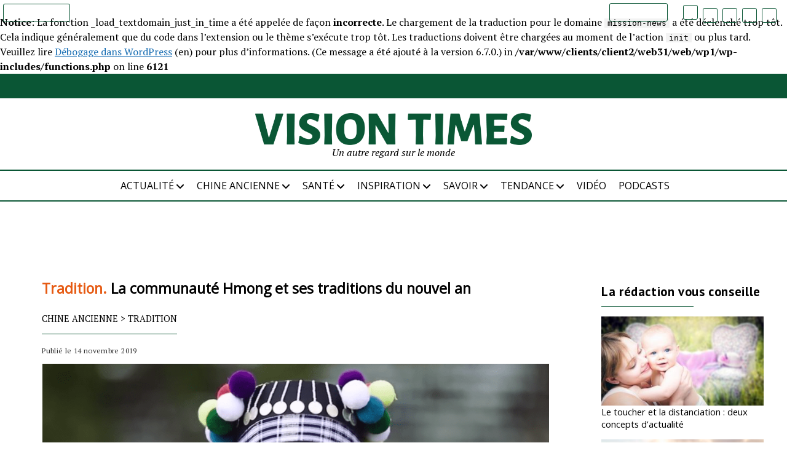

--- FILE ---
content_type: text/html; charset=UTF-8
request_url: https://dev.visiontimes.fr/chine-ancienne/tradition/la-communaute-hmong-et-ses-traditions-du-nouvel-5553
body_size: 19598
content:
<br />
<b>Notice</b>:  La fonction _load_textdomain_just_in_time a été appelée de façon <strong>incorrecte</strong>. Le chargement de la traduction pour le domaine <code>mission-news</code> a été déclenché trop tôt. Cela indique généralement que du code dans l’extension ou le thème s’exécute trop tôt. Les traductions doivent être chargées au moment de l’action <code>init</code> ou plus tard. Veuillez lire <a href="https://developer.wordpress.org/advanced-administration/debug/debug-wordpress/">Débogage dans WordPress</a> (en) pour plus d’informations. (Ce message a été ajouté à la version 6.7.0.) in <b>/var/www/clients/client2/web31/web/wp1/wp-includes/functions.php</b> on line <b>6121</b><br />
<!DOCTYPE html><html lang="fr-FR"><head><meta name='robots' content='noindex, nofollow' /><meta charset="UTF-8" /><meta name="viewport" content="width=device-width, initial-scale=1" /><meta name="template" content="Mission News 1.47" /><link media="all" href="https://dev.visiontimes.fr/wp-content/cache/autoptimize/css/autoptimize_3198694ea40d7182fa9b00b622d9071e.css" rel="stylesheet"><title>La communauté Hmong et ses traditions du nouvel an - Vision Times</title><meta name="author" content="Vision Times" /><meta name="twitter:label1" content="Écrit par" /><meta name="twitter:data1" content="Vision Times" /><meta name="twitter:label2" content="Durée de lecture estimée" /><meta name="twitter:data2" content="4 minutes" /> <script type="application/ld+json" class="yoast-schema-graph">{"@context":"https://schema.org","@graph":[{"@type":"Article","@id":"https://dev.visiontimes.fr/chine-ancienne/tradition/la-communaute-hmong-et-ses-traditions-du-nouvel-5553#article","isPartOf":{"@id":"https://dev.visiontimes.fr/chine-ancienne/tradition/la-communaute-hmong-et-ses-traditions-du-nouvel-5553"},"author":{"name":"Vision Times","@id":"https://dev.visiontimes.fr/#/schema/person/b50f3e0934cbc9ada1fbd337e3ee5ff7"},"headline":"La communauté Hmong et ses traditions du nouvel an","datePublished":"2019-11-14T21:44:27+00:00","mainEntityOfPage":{"@id":"https://dev.visiontimes.fr/chine-ancienne/tradition/la-communaute-hmong-et-ses-traditions-du-nouvel-5553"},"wordCount":822,"commentCount":0,"publisher":{"@id":"https://dev.visiontimes.fr/#organization"},"image":{"@id":"https://dev.visiontimes.fr/chine-ancienne/tradition/la-communaute-hmong-et-ses-traditions-du-nouvel-5553#primaryimage"},"thumbnailUrl":"https://dev.visiontimes.fr/wp-content/uploads/2019/11/5553_1573916735.png","keywords":["Asie","Nouvel An","Peuple Hmong","Pov pob"],"articleSection":["Tradition"],"inLanguage":"fr-FR","potentialAction":[{"@type":"CommentAction","name":"Comment","target":["https://dev.visiontimes.fr/chine-ancienne/tradition/la-communaute-hmong-et-ses-traditions-du-nouvel-5553#respond"]}]},{"@type":"WebPage","@id":"https://dev.visiontimes.fr/chine-ancienne/tradition/la-communaute-hmong-et-ses-traditions-du-nouvel-5553","url":"https://dev.visiontimes.fr/chine-ancienne/tradition/la-communaute-hmong-et-ses-traditions-du-nouvel-5553","name":"La communauté Hmong et ses traditions du nouvel an - Vision Times","isPartOf":{"@id":"https://dev.visiontimes.fr/#website"},"primaryImageOfPage":{"@id":"https://dev.visiontimes.fr/chine-ancienne/tradition/la-communaute-hmong-et-ses-traditions-du-nouvel-5553#primaryimage"},"image":{"@id":"https://dev.visiontimes.fr/chine-ancienne/tradition/la-communaute-hmong-et-ses-traditions-du-nouvel-5553#primaryimage"},"thumbnailUrl":"https://dev.visiontimes.fr/wp-content/uploads/2019/11/5553_1573916735.png","datePublished":"2019-11-14T21:44:27+00:00","breadcrumb":{"@id":"https://dev.visiontimes.fr/chine-ancienne/tradition/la-communaute-hmong-et-ses-traditions-du-nouvel-5553#breadcrumb"},"inLanguage":"fr-FR","potentialAction":[{"@type":"ReadAction","target":["https://dev.visiontimes.fr/chine-ancienne/tradition/la-communaute-hmong-et-ses-traditions-du-nouvel-5553"]}]},{"@type":"ImageObject","inLanguage":"fr-FR","@id":"https://dev.visiontimes.fr/chine-ancienne/tradition/la-communaute-hmong-et-ses-traditions-du-nouvel-5553#primaryimage","url":"https://dev.visiontimes.fr/wp-content/uploads/2019/11/5553_1573916735.png","contentUrl":"https://dev.visiontimes.fr/wp-content/uploads/2019/11/5553_1573916735.png","width":950,"height":550,"caption":"Cette année, le Nouvel An Hmong sera célébré entre le 29 novembre et le 1er décembre. (Image: Capture d'écran / YouTube)"},{"@type":"BreadcrumbList","@id":"https://dev.visiontimes.fr/chine-ancienne/tradition/la-communaute-hmong-et-ses-traditions-du-nouvel-5553#breadcrumb","itemListElement":[{"@type":"ListItem","position":1,"name":"CHINE ANCIENNE","item":"https://dev.visiontimes.fr/chine-ancienne"},{"@type":"ListItem","position":2,"name":"Tradition","item":"https://dev.visiontimes.fr/chine-ancienne/tradition"},{"@type":"ListItem","position":3,"name":"La communauté Hmong et ses traditions du nouvel an"}]},{"@type":"WebSite","@id":"https://dev.visiontimes.fr/#website","url":"https://dev.visiontimes.fr/","name":"Vision Times","description":"Un autre regard sur le monde","publisher":{"@id":"https://dev.visiontimes.fr/#organization"},"potentialAction":[{"@type":"SearchAction","target":{"@type":"EntryPoint","urlTemplate":"https://dev.visiontimes.fr/?s={search_term_string}"},"query-input":{"@type":"PropertyValueSpecification","valueRequired":true,"valueName":"search_term_string"}}],"inLanguage":"fr-FR"},{"@type":"Organization","@id":"https://dev.visiontimes.fr/#organization","name":"Vision Times","url":"https://dev.visiontimes.fr/","logo":{"@type":"ImageObject","inLanguage":"fr-FR","@id":"https://dev.visiontimes.fr/#/schema/logo/image/","url":"https://dev.visiontimes.fr/wp-content/uploads/2021/04/logo_visiontimes.png","contentUrl":"https://dev.visiontimes.fr/wp-content/uploads/2021/04/logo_visiontimes.png","width":2037,"height":236,"caption":"Vision Times"},"image":{"@id":"https://dev.visiontimes.fr/#/schema/logo/image/"}},{"@type":"Person","@id":"https://dev.visiontimes.fr/#/schema/person/b50f3e0934cbc9ada1fbd337e3ee5ff7","name":"Vision Times","image":{"@type":"ImageObject","inLanguage":"fr-FR","@id":"https://dev.visiontimes.fr/#/schema/person/image/","url":"https://secure.gravatar.com/avatar/e8d968f2b106a606f38724662253c4850fa85f159a1d009c8e0ca0ce7dcb30b2?s=96&d=mm&r=g","contentUrl":"https://secure.gravatar.com/avatar/e8d968f2b106a606f38724662253c4850fa85f159a1d009c8e0ca0ce7dcb30b2?s=96&d=mm&r=g","caption":"Vision Times"},"description":"Biographie","url":"https://dev.visiontimes.fr/author/vision-times"}]}</script> <meta property="og:locale" content="fr_FR" /><meta property="og:type" content="article" /><meta property="og:title" content="La communauté Hmong et ses traditions du nouvel an" /><meta property="og:description" content="Cette année, le Nouvel An Hmong sera célébré entre le 29 novembre et le 1er décembre. (Image: Capture d&#039;écran / YouTube) &nbsp; Les Hmong sont un peuple d’Asie, originaire des régions de l’Est et du" /><meta property="og:url" content="https://dev.visiontimes.fr/chine-ancienne/tradition/la-communaute-hmong-et-ses-traditions-du-nouvel-5553" /><meta property="og:site_name" content="Vision Times" /><meta property="og:updated_time" content="2019-11-14T22:44:27+00:00" /><meta property="article:published_time" content="2019-11-14T22:44:27+00:00" /><meta property="article:modified_time" content="2019-11-14T22:44:27+00:00" /><meta name="twitter:card" content="summary_large_image" /><meta name="twitter:title" content="La communauté Hmong et ses traditions du nouvel an" /><meta name="twitter:description" content="Cette année, le Nouvel An Hmong sera célébré entre le 29 novembre et le 1er décembre. (Image: Capture d&#039;écran / YouTube) &nbsp; Les Hmong sont un peuple d’Asie, originaire des régions de l’Est et du" /><meta class="flipboard-article" content="Cette année, le Nouvel An Hmong sera célébré entre le 29 novembre et le 1er décembre. (Image: Capture d&#039;écran / YouTube) &nbsp; Les Hmong sont un peuple d’Asie, originaire des régions de l’Est et du" /><meta property="og:image" content="https://dev.visiontimes.fr/wp-content/uploads/2019/11/5553_1573916735.png" /><meta name="twitter:image" content="https://dev.visiontimes.fr/wp-content/uploads/2019/11/5553_1573916735.png" /><meta property="og:image:width" content="950" /><meta property="og:image:height" content="550" /><link rel='dns-prefetch' href='//cdn.jsdelivr.net' /><link rel='dns-prefetch' href='//cdnjs.cloudflare.com' /><link rel='dns-prefetch' href='//fonts.googleapis.com' /><link rel="alternate" type="application/rss+xml" title="Vision Times &raquo; Flux" href="https://dev.visiontimes.fr/feed" /><link rel="alternate" type="application/rss+xml" title="Vision Times &raquo; Flux des commentaires" href="https://dev.visiontimes.fr/comments/feed" /> <script type="text/javascript" id="wpp-js" src="https://dev.visiontimes.fr/wp-content/plugins/wordpress-popular-posts/assets/js/wpp.js?ver=7.3.6" data-sampling="0" data-sampling-rate="100" data-api-url="https://dev.visiontimes.fr/wp-json/wordpress-popular-posts" data-post-id="32896" data-token="305b1a6fde" data-lang="0" data-debug="1"></script> <link rel="alternate" type="application/rss+xml" title="Vision Times &raquo; La communauté Hmong et ses traditions du nouvel an Flux des commentaires" href="https://dev.visiontimes.fr/chine-ancienne/tradition/la-communaute-hmong-et-ses-traditions-du-nouvel-5553/feed" /><link rel="alternate" type="application/rss+xml" title="Flux Vision Times &raquo; Stories" href="https://dev.visiontimes.fr/web-stories/feed/"><script type="text/javascript">window._wpemojiSettings = {"baseUrl":"https:\/\/s.w.org\/images\/core\/emoji\/16.0.1\/72x72\/","ext":".png","svgUrl":"https:\/\/s.w.org\/images\/core\/emoji\/16.0.1\/svg\/","svgExt":".svg","source":{"concatemoji":"https:\/\/dev.visiontimes.fr\/wp-includes\/js\/wp-emoji-release.min.js?ver=6.8.3"}};
/*! This file is auto-generated */
!function(s,n){var o,i,e;function c(e){try{var t={supportTests:e,timestamp:(new Date).valueOf()};sessionStorage.setItem(o,JSON.stringify(t))}catch(e){}}function p(e,t,n){e.clearRect(0,0,e.canvas.width,e.canvas.height),e.fillText(t,0,0);var t=new Uint32Array(e.getImageData(0,0,e.canvas.width,e.canvas.height).data),a=(e.clearRect(0,0,e.canvas.width,e.canvas.height),e.fillText(n,0,0),new Uint32Array(e.getImageData(0,0,e.canvas.width,e.canvas.height).data));return t.every(function(e,t){return e===a[t]})}function u(e,t){e.clearRect(0,0,e.canvas.width,e.canvas.height),e.fillText(t,0,0);for(var n=e.getImageData(16,16,1,1),a=0;a<n.data.length;a++)if(0!==n.data[a])return!1;return!0}function f(e,t,n,a){switch(t){case"flag":return n(e,"\ud83c\udff3\ufe0f\u200d\u26a7\ufe0f","\ud83c\udff3\ufe0f\u200b\u26a7\ufe0f")?!1:!n(e,"\ud83c\udde8\ud83c\uddf6","\ud83c\udde8\u200b\ud83c\uddf6")&&!n(e,"\ud83c\udff4\udb40\udc67\udb40\udc62\udb40\udc65\udb40\udc6e\udb40\udc67\udb40\udc7f","\ud83c\udff4\u200b\udb40\udc67\u200b\udb40\udc62\u200b\udb40\udc65\u200b\udb40\udc6e\u200b\udb40\udc67\u200b\udb40\udc7f");case"emoji":return!a(e,"\ud83e\udedf")}return!1}function g(e,t,n,a){var r="undefined"!=typeof WorkerGlobalScope&&self instanceof WorkerGlobalScope?new OffscreenCanvas(300,150):s.createElement("canvas"),o=r.getContext("2d",{willReadFrequently:!0}),i=(o.textBaseline="top",o.font="600 32px Arial",{});return e.forEach(function(e){i[e]=t(o,e,n,a)}),i}function t(e){var t=s.createElement("script");t.src=e,t.defer=!0,s.head.appendChild(t)}"undefined"!=typeof Promise&&(o="wpEmojiSettingsSupports",i=["flag","emoji"],n.supports={everything:!0,everythingExceptFlag:!0},e=new Promise(function(e){s.addEventListener("DOMContentLoaded",e,{once:!0})}),new Promise(function(t){var n=function(){try{var e=JSON.parse(sessionStorage.getItem(o));if("object"==typeof e&&"number"==typeof e.timestamp&&(new Date).valueOf()<e.timestamp+604800&&"object"==typeof e.supportTests)return e.supportTests}catch(e){}return null}();if(!n){if("undefined"!=typeof Worker&&"undefined"!=typeof OffscreenCanvas&&"undefined"!=typeof URL&&URL.createObjectURL&&"undefined"!=typeof Blob)try{var e="postMessage("+g.toString()+"("+[JSON.stringify(i),f.toString(),p.toString(),u.toString()].join(",")+"));",a=new Blob([e],{type:"text/javascript"}),r=new Worker(URL.createObjectURL(a),{name:"wpTestEmojiSupports"});return void(r.onmessage=function(e){c(n=e.data),r.terminate(),t(n)})}catch(e){}c(n=g(i,f,p,u))}t(n)}).then(function(e){for(var t in e)n.supports[t]=e[t],n.supports.everything=n.supports.everything&&n.supports[t],"flag"!==t&&(n.supports.everythingExceptFlag=n.supports.everythingExceptFlag&&n.supports[t]);n.supports.everythingExceptFlag=n.supports.everythingExceptFlag&&!n.supports.flag,n.DOMReady=!1,n.readyCallback=function(){n.DOMReady=!0}}).then(function(){return e}).then(function(){var e;n.supports.everything||(n.readyCallback(),(e=n.source||{}).concatemoji?t(e.concatemoji):e.wpemoji&&e.twemoji&&(t(e.twemoji),t(e.wpemoji)))}))}((window,document),window._wpemojiSettings);</script> <link rel='stylesheet' id='Slick-css-css' href='//cdn.jsdelivr.net/npm/slick-carousel@1.8.1/slick/slick.css' type='text/css' media='all' /><link rel='stylesheet' id='Slick-theme-css-css' href='//cdn.jsdelivr.net/npm/slick-carousel@1.8.1/slick/slick-theme.css' type='text/css' media='all' /><link rel='stylesheet' id='font-awesome-css' href='https://cdnjs.cloudflare.com/ajax/libs/font-awesome/6.6.0/css/all.min.css' type='text/css' media='all' /><link rel='stylesheet' id='ct-mission-news-google-fonts-css' href='//fonts.googleapis.com/css?family=Abril+Fatface%7CPT+Sans%3A400%2C700%7CPT+Serif%3A400%2C400i%2C700%2C700i&#038;subset=latin%2Clatin-ext&#038;display=swap&#038;ver=6.8.3' type='text/css' media='all' /> <script type="text/javascript" src="https://dev.visiontimes.fr/wp-includes/js/jquery/jquery.min.js?ver=3.7.1" id="jquery-core-js"></script> <script type="text/javascript" id="sib-front-js-js-extra">var sibErrMsg = {"invalidMail":"Veuillez entrer une adresse e-mail valide.","requiredField":"Veuillez compl\u00e9ter les champs obligatoires.","invalidDateFormat":"Veuillez entrer une date valide.","invalidSMSFormat":"Veuillez entrer une num\u00e9ro de t\u00e9l\u00e9phone valide."};
var ajax_sib_front_object = {"ajax_url":"https:\/\/dev.visiontimes.fr\/wp-admin\/admin-ajax.php","ajax_nonce":"b56723adce","flag_url":"https:\/\/dev.visiontimes.fr\/wp-content\/plugins\/mailin\/img\/flags\/"};</script> <link rel="https://api.w.org/" href="https://dev.visiontimes.fr/wp-json/" /><link rel="alternate" title="JSON" type="application/json" href="https://dev.visiontimes.fr/wp-json/wp/v2/posts/32896" /><link rel="EditURI" type="application/rsd+xml" title="RSD" href="https://dev.visiontimes.fr/xmlrpc.php?rsd" /><meta name="generator" content="WordPress 6.8.3" /><link rel='shortlink' href='https://dev.visiontimes.fr/?p=32896' /><link rel="alternate" title="oEmbed (JSON)" type="application/json+oembed" href="https://dev.visiontimes.fr/wp-json/oembed/1.0/embed?url=https%3A%2F%2Fdev.visiontimes.fr%2Fchine-ancienne%2Ftradition%2Fla-communaute-hmong-et-ses-traditions-du-nouvel-5553" /><link rel="alternate" title="oEmbed (XML)" type="text/xml+oembed" href="https://dev.visiontimes.fr/wp-json/oembed/1.0/embed?url=https%3A%2F%2Fdev.visiontimes.fr%2Fchine-ancienne%2Ftradition%2Fla-communaute-hmong-et-ses-traditions-du-nouvel-5553&#038;format=xml" /><meta name="hubbub-info" description="Hubbub 1.36.3"><link rel="icon" href="https://dev.visiontimes.fr/wp-content/uploads/2021/04/cropped-favicon-32x32.png" sizes="32x32" /><link rel="icon" href="https://dev.visiontimes.fr/wp-content/uploads/2021/04/cropped-favicon-192x192.png" sizes="192x192" /><link rel="apple-touch-icon" href="https://dev.visiontimes.fr/wp-content/uploads/2021/04/cropped-favicon-180x180.png" /><meta name="msapplication-TileImage" content="https://dev.visiontimes.fr/wp-content/uploads/2021/04/cropped-favicon-270x270.png" /><link href="https://fonts.googleapis.com/css?family=Open+Sans" rel="stylesheet" type="text/css"></head><body id="visiontimes" class="wp-singular post-template-default single single-post postid-32896 single-format-standard wp-custom-logo wp-theme-mission-news wp-child-theme-visiontimes layout-rows layout-right-sidebar-wide"> <a class="skip-content" href="#main">Press &quot;Enter&quot; to skip to content</a><div id="overflow-container" class="overflow-container"><div class="top-banner"></div><div id="max-width" class="max-width"><header class="site-header" id="site-header" role="banner"><div class="top-nav"><div style="margin-right: auto;"> <button id="search-toggle" class="search-toggle"><i class="fas fa-search"></i><span>Rechercher</span></button><div id="search-form-popup" class="search-form-popup"><div class="inner"><div class="title">Rechercher dans Vision Times</div><div class='search-form-container'><form role="search" method="get" class="search-form" action="https://dev.visiontimes.fr"> <input id="search-field" type="search" class="search-field" value="" name="s"
 title="Search" placeholder=" Rechercher..." /> <input type="submit" class="search-submit" value='Rechercher'/></form></div> <a id="close-search" class="close" href="#"><svg xmlns="http://www.w3.org/2000/svg" width="20" height="20" viewBox="0 0 20 20" version="1.1"><g stroke="none" stroke-width="1" fill="none" fill-rule="evenodd"><g transform="translate(-17.000000, -12.000000)" fill="#000000"><g transform="translate(17.000000, 12.000000)"><rect transform="translate(10.000000, 10.000000) rotate(45.000000) translate(-10.000000, -10.000000) " x="9" y="-2" width="2" height="24"/><rect transform="translate(10.000000, 10.000000) rotate(-45.000000) translate(-10.000000, -10.000000) " x="9" y="-2" width="2" height="24"/></g></g></g></svg></a></div></div></div><div class="site-logo-scrolled"> <a href="/" rel="home"> <noscript><img src="https://dev.visiontimes.fr/wp-content/themes/visiontimes/img/logo_visiontimes_white.png" /></noscript><img class="lazyload" src='data:image/svg+xml,%3Csvg%20xmlns=%22http://www.w3.org/2000/svg%22%20viewBox=%220%200%20210%20140%22%3E%3C/svg%3E' data-src="https://dev.visiontimes.fr/wp-content/themes/visiontimes/img/logo_visiontimes_white.png" /> </a></div><div style="margin-left: auto;"><ul id="social-media-icons" class="social-media-icons"><li><a target="_blank" href="https://www.ganjingworld.com/fr-FR/channel/1fggk2eoi9859Yk1E3sTXkZRt1ll0c"><div class="gjw-icon"> <noscript><img loading="lazy" title="Gan Jing World" src="https://dev.visiontimes.fr/wp-content/themes/visiontimes/img/logo-GJW.png" /></noscript><img class="lazyload" loading="lazy" title="Gan Jing World" src='data:image/svg+xml,%3Csvg%20xmlns=%22http://www.w3.org/2000/svg%22%20viewBox=%220%200%20210%20140%22%3E%3C/svg%3E' data-src="https://dev.visiontimes.fr/wp-content/themes/visiontimes/img/logo-GJW.png" /></div> </a></li><li><a class="twitter" target="_blank" href="https://twitter.com/visiontimesfr"> <i class="fa-brands fa-x-twitter" title="X"></i> </a></li><li><a class="facebook" target="_blank" href="https://www.facebook.com/visiontimesfr/"> <i class="fab fa-facebook" title="Facebook"></i> </a></li><li><a class="instagram" target="_blank" href="https://www.instagram.com/visiontimesfr"> <i class="fab fa-instagram" title="Instagram"></i> </a></li><li><a class="pinterest" target="_blank" href="https://www.pinterest.fr/visiontimesfr/"> <i class="fab fa-pinterest" title="Pinterest"></i> </a></li></ul><div id="menu-secondary-container" class="menu-secondary-container"><div id="menu-secondary" class="menu-container menu-secondary" role="navigation"><nav class="menu"><ul id="menu-secondary-items" class="menu-secondary-items"><li id="menu-item-38363" class="menu-item menu-item-type-post_type menu-item-object-page menu-item-38363"><a href="https://dev.visiontimes.fr/faire-un-don">Faire un don</a></li></ul></nav></div></div></div></div> <button id="toggle-navigation" class="toggle-navigation" name="toggle-navigation" aria-expanded="false"> <span class="screen-reader-text">open menu</span> <svg xmlns="http://www.w3.org/2000/svg" width="24" height="18" viewBox="0 0 24 18" version="1.1"><g stroke="none" stroke-width="1" fill="none" fill-rule="evenodd"><g transform="translate(-272.000000, -21.000000)" fill="#000000"><g transform="translate(266.000000, 12.000000)"><g transform="translate(6.000000, 9.000000)"><rect class="top-bar" x="0" y="0" width="24" height="2"/><rect class="middle-bar" x="0" y="8" width="24" height="2"/><rect class="bottom-bar" x="0" y="16" width="24" height="2"/></g></g></g></g></svg> </button><div id="title-container" class="title-container"><div class='site-title no-date'><a href="https://dev.visiontimes.fr/" class="custom-logo-link" rel="home"><img width="2037" height="236" src="https://dev.visiontimes.fr/wp-content/uploads/2021/04/logo_visiontimes.png" class="custom-logo" alt="Vision Times" decoding="async" fetchpriority="high" srcset="https://dev.visiontimes.fr/wp-content/uploads/2021/04/logo_visiontimes.png 2037w, https://dev.visiontimes.fr/wp-content/uploads/2021/04/logo_visiontimes-300x35.png 300w, https://dev.visiontimes.fr/wp-content/uploads/2021/04/logo_visiontimes-1024x119.png 1024w, https://dev.visiontimes.fr/wp-content/uploads/2021/04/logo_visiontimes-768x89.png 768w, https://dev.visiontimes.fr/wp-content/uploads/2021/04/logo_visiontimes-1536x178.png 1536w" sizes="(max-width: 2037px) 100vw, 2037px" /></a></div><p class="tagline">Un autre regard sur le monde</p></div><div class="overlay"></div><div id="menu-primary-container" class="menu-primary-container tier-1"><div class="dropdown-navigation"><div id="back-button" class="back-button"><i class="fas fa-angle-left"></i> Retourner</div> <span class="label"></span></div><div id="menu-primary" class="menu-container menu-primary" role="navigation"><nav class="menu"><ul id="menu-primary-items" class="menu-primary-items"><li id="menu-item-38220" class="menu-item menu-item-type-taxonomy menu-item-object-category menu-item-has-children menu-item-38220"><a href="https://dev.visiontimes.fr/actualite">ACTUALITÉ</a><button class="toggle-dropdown" aria-expanded="false" name="toggle-dropdown"><span class="screen-reader-text">open menu</span><i class="fas fa-angle-right"></i></button><ul class="sub-menu"><li id="menu-item-38296" class="menu-item menu-item-type-taxonomy menu-item-object-category menu-item-38296"><a href="https://dev.visiontimes.fr/actualite/chine">Chine</a></li><li id="menu-item-38297" class="menu-item menu-item-type-taxonomy menu-item-object-category menu-item-38297"><a href="https://dev.visiontimes.fr/actualite/monde">Monde</a></li></ul></li><li id="menu-item-38221" class="menu-item menu-item-type-taxonomy menu-item-object-category current-post-ancestor menu-item-has-children menu-item-38221"><a href="https://dev.visiontimes.fr/chine-ancienne">CHINE ANCIENNE</a><button class="toggle-dropdown" aria-expanded="false" name="toggle-dropdown"><span class="screen-reader-text">open menu</span><i class="fas fa-angle-right"></i></button><ul class="sub-menu"><li id="menu-item-38298" class="menu-item menu-item-type-taxonomy menu-item-object-category menu-item-38298"><a href="https://dev.visiontimes.fr/chine-ancienne/art">Art</a></li><li id="menu-item-38299" class="menu-item menu-item-type-taxonomy menu-item-object-category menu-item-38299"><a href="https://dev.visiontimes.fr/chine-ancienne/sagesse">Sagesse</a></li><li id="menu-item-38300" class="menu-item menu-item-type-taxonomy menu-item-object-category current-post-ancestor current-menu-parent current-post-parent menu-item-38300"><a href="https://dev.visiontimes.fr/chine-ancienne/tradition">Tradition</a></li></ul></li><li id="menu-item-38223" class="menu-item menu-item-type-taxonomy menu-item-object-category menu-item-has-children menu-item-38223"><a href="https://dev.visiontimes.fr/sante">SANTÉ</a><button class="toggle-dropdown" aria-expanded="false" name="toggle-dropdown"><span class="screen-reader-text">open menu</span><i class="fas fa-angle-right"></i></button><ul class="sub-menu"><li id="menu-item-38303" class="menu-item menu-item-type-taxonomy menu-item-object-category menu-item-38303"><a href="https://dev.visiontimes.fr/sante/bien-etre">Bien-être</a></li></ul></li><li id="menu-item-38222" class="menu-item menu-item-type-taxonomy menu-item-object-category menu-item-has-children menu-item-38222"><a href="https://dev.visiontimes.fr/inspiration">INSPIRATION</a><button class="toggle-dropdown" aria-expanded="false" name="toggle-dropdown"><span class="screen-reader-text">open menu</span><i class="fas fa-angle-right"></i></button><ul class="sub-menu"><li id="menu-item-38301" class="menu-item menu-item-type-taxonomy menu-item-object-category menu-item-38301"><a href="https://dev.visiontimes.fr/inspiration/gourmet">Gourmet</a></li><li id="menu-item-38302" class="menu-item menu-item-type-taxonomy menu-item-object-category menu-item-38302"><a href="https://dev.visiontimes.fr/inspiration/voyage">Voyage</a></li></ul></li><li id="menu-item-38224" class="menu-item menu-item-type-taxonomy menu-item-object-category menu-item-has-children menu-item-38224"><a href="https://dev.visiontimes.fr/savoir">SAVOIR</a><button class="toggle-dropdown" aria-expanded="false" name="toggle-dropdown"><span class="screen-reader-text">open menu</span><i class="fas fa-angle-right"></i></button><ul class="sub-menu"><li id="menu-item-38304" class="menu-item menu-item-type-taxonomy menu-item-object-category menu-item-38304"><a href="https://dev.visiontimes.fr/savoir/nature">Nature</a></li><li id="menu-item-38305" class="menu-item menu-item-type-taxonomy menu-item-object-category menu-item-38305"><a href="https://dev.visiontimes.fr/savoir/univers">Univers</a></li></ul></li><li id="menu-item-38225" class="menu-item menu-item-type-taxonomy menu-item-object-category menu-item-has-children menu-item-38225"><a href="https://dev.visiontimes.fr/tendance">TENDANCE</a><button class="toggle-dropdown" aria-expanded="false" name="toggle-dropdown"><span class="screen-reader-text">open menu</span><i class="fas fa-angle-right"></i></button><ul class="sub-menu"><li id="menu-item-38306" class="menu-item menu-item-type-taxonomy menu-item-object-category menu-item-38306"><a href="https://dev.visiontimes.fr/tendance/opinion">Opinion</a></li></ul></li><li id="menu-item-38226" class="menu-item menu-item-type-taxonomy menu-item-object-category menu-item-38226"><a href="https://dev.visiontimes.fr/video">VIDÉO</a></li><li id="menu-item-38432" class="menu-item menu-item-type-taxonomy menu-item-object-category menu-item-38432"><a href="https://dev.visiontimes.fr/podcasts">Podcasts</a></li></ul></nav></div></div></header><div class="content-container"><div class="layout-container"><section id="main" class="main" role="main"><div id="loop-container" class="loop-container"><div class="post-32896 post type-post status-publish format-standard has-post-thumbnail hentry category-tradition tag-asie tag-nouvel-an tag-peuple-hmong tag-pov-pob entry post-single grow-content-body"><article><div class='post-header'><h1 class='post-title'> <span class="category-in-title">Tradition.</span> La communauté Hmong et ses traditions du nouvel an</h1><p id="breadcrumbs" class="post-categories"><span><span><a href="https://dev.visiontimes.fr/chine-ancienne">CHINE ANCIENNE</a></span> &gt; <span><a href="https://dev.visiontimes.fr/chine-ancienne/tradition">Tradition</a></span></span></p><div class="post-byline">Publié le 14 novembre 2019</div></div><div class="featured-image"><noscript><img width="950" height="550" src="https://dev.visiontimes.fr/wp-content/uploads/2019/11/5553_1573916735.png" class="attachment-full size-full wp-post-image" alt="Cette année, le Nouvel An Hmong sera célébré entre le 29 novembre et le 1er décembre. (Image: Capture d&#039;écran / YouTube)" decoding="async" srcset="https://dev.visiontimes.fr/wp-content/uploads/2019/11/5553_1573916735.png 950w, https://dev.visiontimes.fr/wp-content/uploads/2019/11/5553_1573916735-300x174.png 300w, https://dev.visiontimes.fr/wp-content/uploads/2019/11/5553_1573916735-768x445.png 768w" sizes="(max-width: 950px) 100vw, 950px" /></noscript><img width="950" height="550" src='data:image/svg+xml,%3Csvg%20xmlns=%22http://www.w3.org/2000/svg%22%20viewBox=%220%200%20950%20550%22%3E%3C/svg%3E' data-src="https://dev.visiontimes.fr/wp-content/uploads/2019/11/5553_1573916735.png" class="lazyload attachment-full size-full wp-post-image" alt="Cette année, le Nouvel An Hmong sera célébré entre le 29 novembre et le 1er décembre. (Image: Capture d&#039;écran / YouTube)" decoding="async" data-srcset="https://dev.visiontimes.fr/wp-content/uploads/2019/11/5553_1573916735.png 950w, https://dev.visiontimes.fr/wp-content/uploads/2019/11/5553_1573916735-300x174.png 300w, https://dev.visiontimes.fr/wp-content/uploads/2019/11/5553_1573916735-768x445.png 768w" data-sizes="(max-width: 950px) 100vw, 950px" /></div><div class="post-content"><div class="fr-image-block"> Cette année, le Nouvel An Hmong sera célébré entre le 29 novembre et le 1er décembre. (Image: Capture d'écran / <a href="https://youtu.be/LBE_2JeKLho">YouTube</a>)<br /> &nbsp;</div><p><strong>Les Hmong sont un peuple d’Asie, originaire des régions de l’Est et du Sud-Est de la Chine. À l’occasion de leur Nouvel An, ils organisent une grande fête, dont la célébration pour cette année se situe entre le 29 novembre et le 1er décembre 2019. En plus de célébrer un nouveau départ, la&nbsp; fête se veut également un hommage aux ancêtres et aux esprits de la communauté.</strong></p><h2>Les festivités du nouvel an</h2><p>À l’occasion de cette célébration, les Hmong se parent de costumes traditionnels. Ils se réunissent en famille et entre amis,&nbsp;les festivités incluent la danse et la musique traditionnelles, les arts martiaux, mais aussi des plats traditionnels car la nourriture y occupe une place importante… Traditionnellement, les célébrations durent une dizaine de jours, mais ce temps a été raccourci dans certaines communautés Hmong en raison des exigences du temps de travail moderne.</p><p>Aujourd’hui, le Nouvel An Hmong ne dure que 3 jours, au cours desquels sont servis 10 plats par jour, soit un total de 30 plats. Les jeunes membres de la communauté ont beaucoup de respect pour les personnes âgées et à cette occasion, ils effectuent un rituel de demande de bénédictions des anciens, de la maison et du clan. Au cours de la célébration, les âmes errantes des ancêtres de la famille sont rappelées pour s’unir à la famille. En outre si un chaman est dans la maison, les esprits guérisseurs de She-Yee sont également honorés et libérés pour errer sur la terre, jusqu’à ce qu’ils soient rappelés juste après le nouvel an</p><p>Le jeu de lancer de balles de <em>« pov pob »</em> est très apprécié pendant les célébrations.<br /> &nbsp;</p><div class="fr-image-block"><noscript><img decoding="async" class=" size-full wp-image-32894" alt="Le jeu de lancer de balles ou «pov pob» est trés apprécié pendant les célébrations. (Image: Capture d'écran / YouTube)" data-entity-type="file" data-entity-uuid="insert-node_w600-eecca067-32f7-447e-9a47-b2d9c9132b6a" height="338" src="https://dev.visiontimes.fr/wp-content/uploads/2019/11/5553_1573916735_0.png" width="600" srcset="https://dev.visiontimes.fr/wp-content/uploads/2019/11/5553_1573916735_0.png 600w, https://dev.visiontimes.fr/wp-content/uploads/2019/11/5553_1573916735_0-300x169.png 300w" sizes="(max-width: 600px) 100vw, 600px" /></noscript><img decoding="async" class="lazyload  size-full wp-image-32894" alt="Le jeu de lancer de balles ou «pov pob» est trés apprécié pendant les célébrations. (Image: Capture d'écran / YouTube)" data-entity-type="file" data-entity-uuid="insert-node_w600-eecca067-32f7-447e-9a47-b2d9c9132b6a" height="338" src='data:image/svg+xml,%3Csvg%20xmlns=%22http://www.w3.org/2000/svg%22%20viewBox=%220%200%20600%20338%22%3E%3C/svg%3E' data-src="https://dev.visiontimes.fr/wp-content/uploads/2019/11/5553_1573916735_0.png" width="600" data-srcset="https://dev.visiontimes.fr/wp-content/uploads/2019/11/5553_1573916735_0.png 600w, https://dev.visiontimes.fr/wp-content/uploads/2019/11/5553_1573916735_0-300x169.png 300w" data-sizes="(max-width: 600px) 100vw, 600px" /><br /> Le jeu de lancer de balles ou <em>« pov pob »</em> est trés apprécié pendant les célébrations. (Image : Capture d’écran / <a href="https://youtu.be/WDgwiIcRHLQ">YouTube</a>)<br /> &nbsp;</div><p>Les garçons et les filles sont séparés en deux lignes se faisant face. Le lancer entre un garçon et une fille se poursuit jusqu’à ce que l’un d’eux laisse tomber la balle,&nbsp;le joueur qui a laissé tomber la balle doit donner un ornement ou un objet à l’autre joueur. Les ornements sont récupérés en chantant des chansons d’amour au joueur opposé. Lancer la balle à quelqu’un du même clan est strictement interdit. Alors que les communautés Hmong dans leur pays natal observent les célébrations de manière traditionnelle, ceux qui ont émigré dans d’autres parties du monde, comme les États-Unis, ont apporté quelques changements aux célébrations.</p><p>Kabao Xiong, président de l’Association Hmong de Washington, a déclaré à <a href="https://www.nwfolklife.org/listen-learn-the-hmong-new-year-celebration/">Northwest Folklife</a> <em>« de nombreuses célébrations du Nouvel An ne durent maintenant que de un à trois jours. Le Nouvel An le plus ancien ici aux États-Unis se déroule à Fresno, en Californie, et dure 7 jours. Au fil des ans et des générations, j’ai vu la nourriture, les vêtements traditionnels Hmong, les divertissements, la musique et la danse évoluer ».</em></p><h2>Une communauté persécutée</h2><p>La communauté Hmong a été persécutée dans son pays natal par les gouvernements au pouvoir, pour diverses raisons. Au Vietnam, les Hmong ont été accusés d’avoir aidé les États-Unis pendant la guerre du Vietnam. Après que les États-Unis eurent perdu la guerre, les communautés Hmong qui avaient été identifiées comme ayant fait alliance avec l’Amérique ont été sévèrement persécutées. Il en a été de même au Laos.</p><div class="fr-image-block"> <noscript><img decoding="async" class=" size-full wp-image-32895" alt="Au Vietnam les Hmong ont été accusés d'avoir aidé les États-Unis pendant la guerre du Vietnam. (Image: Capture d'écran / YouTube)" data-entity-type="file" data-entity-uuid="insert-node_w600-671a75ff-f42e-4c1f-9b86-a9663a798f81" height="338" src="https://dev.visiontimes.fr/wp-content/uploads/2019/11/5553_1573916735_1.png" width="600" srcset="https://dev.visiontimes.fr/wp-content/uploads/2019/11/5553_1573916735_1.png 600w, https://dev.visiontimes.fr/wp-content/uploads/2019/11/5553_1573916735_1-300x169.png 300w" sizes="(max-width: 600px) 100vw, 600px" /></noscript><img decoding="async" class="lazyload  size-full wp-image-32895" alt="Au Vietnam les Hmong ont été accusés d'avoir aidé les États-Unis pendant la guerre du Vietnam. (Image: Capture d'écran / YouTube)" data-entity-type="file" data-entity-uuid="insert-node_w600-671a75ff-f42e-4c1f-9b86-a9663a798f81" height="338" src='data:image/svg+xml,%3Csvg%20xmlns=%22http://www.w3.org/2000/svg%22%20viewBox=%220%200%20600%20338%22%3E%3C/svg%3E' data-src="https://dev.visiontimes.fr/wp-content/uploads/2019/11/5553_1573916735_1.png" width="600" data-srcset="https://dev.visiontimes.fr/wp-content/uploads/2019/11/5553_1573916735_1.png 600w, https://dev.visiontimes.fr/wp-content/uploads/2019/11/5553_1573916735_1-300x169.png 300w" data-sizes="(max-width: 600px) 100vw, 600px" /><br /> Au Vietnam les Hmong ont été accusés d'avoir aidé les États-Unis pendant la guerre du Vietnam. (Image : Capture d’écran / <a href="https://youtu.be/1_0WbPq2lhs">YouTube</a>)<br /> &nbsp;</div><p>Les Hmongs qui se convertissent au christianisme sont également persécutés par leurs gouvernements, qui considèrent les religions étrangères comme impérialistes par nature. Des exécutions extrajudiciaires, des emprisonnements, des tortures, etc. ont été infligés à des croyants catholiques et protestants. La Commission américaine sur la liberté religieuse internationale a documenté plusieurs cas de persécution religieuse à l’encontre de la communauté Hmong.</p><p>Les États-Unis ont permis à des milliers de Hmongs d’émigrer en Amérique pour échapper aux persécutions. Parmi les plus de 250 000 Hmongs d’Amérique, la majorité vit dans les États de Californie, du Wisconsin et du Minnesota. Certains Hmongs ont également émigré au Canada, l’Ontario étant la destination privilégiée.<br /> &nbsp;</p><p><em>Traduit par&nbsp;Swanne Vi</em></p><p><em>Version en anglais : <a href="http://www.visiontimes.com/2019/11/07/what-do-you-know-about-the-hmong-community-and-their-upcoming-new-year.html">What Do You Know About the Hmong Community and Their Upcoming New Year?</a></em></p><p><i>Soutenez notre média par un don ! Dès 1€ via Paypal ou carte bancaire.</i></p><div class="donation-button"><a href="/faire-un-don">Faire un don</a></div></p><figure class="wp-block-image" style="margin-bottom: 50px;"><a href="https://www.shenyuncreations.com/fr-FR" target="_blank" rel="noopener"><noscript><img decoding="async" loading="lazy" src="https://dev.visiontimes.fr/wp-content/themes/visiontimes/img/banner-SYZP.png"></noscript><img class="lazyload" decoding="async" loading="lazy" src='data:image/svg+xml,%3Csvg%20xmlns=%22http://www.w3.org/2000/svg%22%20viewBox=%220%200%20210%20140%22%3E%3C/svg%3E' data-src="https://dev.visiontimes.fr/wp-content/themes/visiontimes/img/banner-SYZP.png"></a></figure><div id="dpsp-content-bottom" class="dpsp-content-wrapper dpsp-shape-rounded dpsp-size-small dpsp-has-spacing dpsp-no-labels dpsp-no-labels-mobile dpsp-show-on-mobile dpsp-button-style-1" style="min-height:32px;position:relative"><ul class="dpsp-networks-btns-wrapper dpsp-networks-btns-share dpsp-networks-btns-content dpsp-column-auto dpsp-has-button-icon-animation" style="padding:0;margin:0;list-style-type:none"><li class="dpsp-network-list-item dpsp-network-list-item-facebook" style="float:left"> <a rel="nofollow noopener" href="https://www.facebook.com/sharer/sharer.php?u=https%3A%2F%2Fdev.visiontimes.fr%2Fchine-ancienne%2Ftradition%2Fla-communaute-hmong-et-ses-traditions-du-nouvel-5553&#038;t=La%20communaut%C3%A9%20Hmong%20et%20ses%20traditions%20du%20nouvel%20an" class="dpsp-network-btn dpsp-facebook dpsp-no-label dpsp-first dpsp-has-label-mobile" target="_blank" aria-label="Share on Facebook" title="Share on Facebook" style="font-size:14px;padding:0rem;max-height:32px" > <span class="dpsp-network-icon "><span class="dpsp-network-icon-inner" ><svg version="1.1" xmlns="http://www.w3.org/2000/svg" width="32" height="32" viewBox="0 0 18 32"><path d="M17.12 0.224v4.704h-2.784q-1.536 0-2.080 0.64t-0.544 1.92v3.392h5.248l-0.704 5.28h-4.544v13.568h-5.472v-13.568h-4.544v-5.28h4.544v-3.904q0-3.328 1.856-5.152t4.96-1.824q2.624 0 4.064 0.224z"></path></svg></span></span> </a></li><li class="dpsp-network-list-item dpsp-network-list-item-x" style="float:left"> <a rel="nofollow noopener" href="https://x.com/intent/tweet?text=La%20communaut%C3%A9%20Hmong%20et%20ses%20traditions%20du%20nouvel%20an&#038;url=https%3A%2F%2Fdev.visiontimes.fr%2Fchine-ancienne%2Ftradition%2Fla-communaute-hmong-et-ses-traditions-du-nouvel-5553" class="dpsp-network-btn dpsp-x dpsp-no-label dpsp-has-label-mobile" target="_blank" aria-label="Share on X" title="Share on X" style="font-size:14px;padding:0rem;max-height:32px" > <span class="dpsp-network-icon "><span class="dpsp-network-icon-inner" ><svg version="1.1" xmlns="http://www.w3.org/2000/svg" width="32" height="32" viewBox="0 0 32 28"><path d="M25.2,1.5h4.9l-10.7,12.3,12.6,16.7h-9.9l-7.7-10.1-8.8,10.1H.6l11.5-13.1L0,1.5h10.1l7,9.2L25.2,1.5ZM23.5,27.5h2.7L8.6,4.3h-2.9l17.8,23.2Z"></path></svg></span></span> </a></li><li class="dpsp-network-list-item dpsp-network-list-item-pinterest" style="float:left"> <button rel="nofollow noopener" data-href="#" class="dpsp-network-btn dpsp-pinterest dpsp-no-label dpsp-has-label-mobile" target="_blank" aria-label="Save to Pinterest" title="Save to Pinterest" style="font-size:14px;padding:0rem;max-height:32px" > <span class="dpsp-network-icon "><span class="dpsp-network-icon-inner" ><svg version="1.1" xmlns="http://www.w3.org/2000/svg" width="32" height="32" viewBox="0 0 23 32"><path d="M0 10.656q0-1.92 0.672-3.616t1.856-2.976 2.72-2.208 3.296-1.408 3.616-0.448q2.816 0 5.248 1.184t3.936 3.456 1.504 5.12q0 1.728-0.32 3.36t-1.088 3.168-1.792 2.656-2.56 1.856-3.392 0.672q-1.216 0-2.4-0.576t-1.728-1.568q-0.16 0.704-0.48 2.016t-0.448 1.696-0.352 1.28-0.48 1.248-0.544 1.12-0.832 1.408-1.12 1.536l-0.224 0.096-0.16-0.192q-0.288-2.816-0.288-3.36 0-1.632 0.384-3.68t1.184-5.152 0.928-3.616q-0.576-1.152-0.576-3.008 0-1.504 0.928-2.784t2.368-1.312q1.088 0 1.696 0.736t0.608 1.824q0 1.184-0.768 3.392t-0.8 3.36q0 1.12 0.8 1.856t1.952 0.736q0.992 0 1.824-0.448t1.408-1.216 0.992-1.696 0.672-1.952 0.352-1.984 0.128-1.792q0-3.072-1.952-4.8t-5.12-1.728q-3.552 0-5.952 2.304t-2.4 5.856q0 0.8 0.224 1.536t0.48 1.152 0.48 0.832 0.224 0.544q0 0.48-0.256 1.28t-0.672 0.8q-0.032 0-0.288-0.032-0.928-0.288-1.632-0.992t-1.088-1.696-0.576-1.92-0.192-1.92z"></path></svg></span></span> </button></li><li class="dpsp-network-list-item dpsp-network-list-item-linkedin" style="float:left"> <a rel="nofollow noopener" href="https://www.linkedin.com/shareArticle?url=https%3A%2F%2Fdev.visiontimes.fr%2Fchine-ancienne%2Ftradition%2Fla-communaute-hmong-et-ses-traditions-du-nouvel-5553&#038;title=La%20communaut%C3%A9%20Hmong%20et%20ses%20traditions%20du%20nouvel%20an&#038;summary=Cette%20ann%C3%A9e%2C%20le%20Nouvel%20An%20Hmong%20sera%20c%C3%A9l%C3%A9br%C3%A9%20entre%20le%2029%20novembre%20et%20le%201er%20d%C3%A9cembre.%20%28Image%3A%20Capture%20d%27%C3%A9cran%20%2F%20YouTube%29%20%26nbsp%3B%20Les%20Hmong%20sont%20un%20peuple%20d%E2%80%99Asie%2C%20originaire%20des%20r%C3%A9gions%20de%20l%E2%80%99Est%20et%20du&#038;mini=true" class="dpsp-network-btn dpsp-linkedin dpsp-no-label dpsp-has-label-mobile" target="_blank" aria-label="Share on LinkedIn" title="Share on LinkedIn" style="font-size:14px;padding:0rem;max-height:32px" > <span class="dpsp-network-icon "><span class="dpsp-network-icon-inner" ><svg version="1.1" xmlns="http://www.w3.org/2000/svg" width="32" height="32" viewBox="0 0 27 32"><path d="M6.24 11.168v17.696h-5.888v-17.696h5.888zM6.624 5.696q0 1.312-0.928 2.176t-2.4 0.864h-0.032q-1.472 0-2.368-0.864t-0.896-2.176 0.928-2.176 2.4-0.864 2.368 0.864 0.928 2.176zM27.424 18.72v10.144h-5.856v-9.472q0-1.888-0.736-2.944t-2.272-1.056q-1.12 0-1.856 0.608t-1.152 1.536q-0.192 0.544-0.192 1.44v9.888h-5.888q0.032-7.136 0.032-11.552t0-5.28l-0.032-0.864h5.888v2.56h-0.032q0.352-0.576 0.736-0.992t0.992-0.928 1.568-0.768 2.048-0.288q3.040 0 4.896 2.016t1.856 5.952z"></path></svg></span></span> </a></li><li class="dpsp-network-list-item dpsp-network-list-item-email" style="float:left"> <a rel="nofollow noopener" href="mailto:?subject=La%20communaut%C3%A9%20Hmong%20et%20ses%20traditions%20du%20nouvel%20an&#038;body=https%3A%2F%2Fdev.visiontimes.fr%2Fchine-ancienne%2Ftradition%2Fla-communaute-hmong-et-ses-traditions-du-nouvel-5553" class="dpsp-network-btn dpsp-email dpsp-no-label dpsp-last dpsp-has-label-mobile" target="_blank" aria-label="Send over email" title="Send over email" style="font-size:14px;padding:0rem;max-height:32px" > <span class="dpsp-network-icon "><span class="dpsp-network-icon-inner" ><svg version="1.1" xmlns="http://www.w3.org/2000/svg" width="32" height="32" viewBox="0 0 28 32"><path d="M18.56 17.408l8.256 8.544h-25.248l8.288-8.448 4.32 4.064zM2.016 6.048h24.32l-12.16 11.584zM20.128 15.936l8.224-7.744v16.256zM0 24.448v-16.256l8.288 7.776z"></path></svg></span></span> </a></li></ul></div><div class="crp_related     crp-rounded-thumbs"><div class="more-from-category"><div class="top section-title"><span>RECOMMANDÉS POUR VOUS</span></div></div><div class="container-recommended-list"><ul class="recommended-list"><li><a href="https://dev.visiontimes.fr/podcasts/histoire-lin-yin-lame-de-la-preservation-des-traditions-litteraires-et-de-la-culture-chinoises"     class="crp_link post-39418"><figure><noscript><img width="300" height="300" src="https://dev.visiontimes.fr/wp-content/uploads/2025/01/23009991-1736109246629-dde96b04fe3a9-300x300.jpg" class="crp_featured crp_thumb medium" alt="Histoire &#8211; Lin Yin : l’âme de la préservation des traditions littéraires et de la culture chinoises" style="" title="Histoire - Lin Yin : l’âme de la préservation des traditions littéraires et de la culture chinoises" decoding="async" srcset="https://dev.visiontimes.fr/wp-content/uploads/2025/01/23009991-1736109246629-dde96b04fe3a9-300x300.jpg 300w, https://dev.visiontimes.fr/wp-content/uploads/2025/01/23009991-1736109246629-dde96b04fe3a9-1024x1024.jpg 1024w, https://dev.visiontimes.fr/wp-content/uploads/2025/01/23009991-1736109246629-dde96b04fe3a9-150x150.jpg 150w, https://dev.visiontimes.fr/wp-content/uploads/2025/01/23009991-1736109246629-dde96b04fe3a9-768x768.jpg 768w, https://dev.visiontimes.fr/wp-content/uploads/2025/01/23009991-1736109246629-dde96b04fe3a9-1536x1536.jpg 1536w, https://dev.visiontimes.fr/wp-content/uploads/2025/01/23009991-1736109246629-dde96b04fe3a9-2048x2048.jpg 2048w, https://dev.visiontimes.fr/wp-content/uploads/2025/01/23009991-1736109246629-dde96b04fe3a9-96x96.jpg 96w" sizes="(max-width: 300px) 100vw, 300px" srcset="https://dev.visiontimes.fr/wp-content/uploads/2025/01/23009991-1736109246629-dde96b04fe3a9-300x300.jpg 300w, https://dev.visiontimes.fr/wp-content/uploads/2025/01/23009991-1736109246629-dde96b04fe3a9-1024x1024.jpg 1024w, https://dev.visiontimes.fr/wp-content/uploads/2025/01/23009991-1736109246629-dde96b04fe3a9-150x150.jpg 150w, https://dev.visiontimes.fr/wp-content/uploads/2025/01/23009991-1736109246629-dde96b04fe3a9-768x768.jpg 768w, https://dev.visiontimes.fr/wp-content/uploads/2025/01/23009991-1736109246629-dde96b04fe3a9-1536x1536.jpg 1536w, https://dev.visiontimes.fr/wp-content/uploads/2025/01/23009991-1736109246629-dde96b04fe3a9-2048x2048.jpg 2048w, https://dev.visiontimes.fr/wp-content/uploads/2025/01/23009991-1736109246629-dde96b04fe3a9-96x96.jpg 96w" /></noscript><img width="300" height="300" src='data:image/svg+xml,%3Csvg%20xmlns=%22http://www.w3.org/2000/svg%22%20viewBox=%220%200%20300%20300%22%3E%3C/svg%3E' data-src="https://dev.visiontimes.fr/wp-content/uploads/2025/01/23009991-1736109246629-dde96b04fe3a9-300x300.jpg" class="lazyload crp_featured crp_thumb medium" alt="Histoire &#8211; Lin Yin : l’âme de la préservation des traditions littéraires et de la culture chinoises" style="" title="Histoire - Lin Yin : l’âme de la préservation des traditions littéraires et de la culture chinoises" decoding="async" data-srcset="https://dev.visiontimes.fr/wp-content/uploads/2025/01/23009991-1736109246629-dde96b04fe3a9-300x300.jpg 300w, https://dev.visiontimes.fr/wp-content/uploads/2025/01/23009991-1736109246629-dde96b04fe3a9-1024x1024.jpg 1024w, https://dev.visiontimes.fr/wp-content/uploads/2025/01/23009991-1736109246629-dde96b04fe3a9-150x150.jpg 150w, https://dev.visiontimes.fr/wp-content/uploads/2025/01/23009991-1736109246629-dde96b04fe3a9-768x768.jpg 768w, https://dev.visiontimes.fr/wp-content/uploads/2025/01/23009991-1736109246629-dde96b04fe3a9-1536x1536.jpg 1536w, https://dev.visiontimes.fr/wp-content/uploads/2025/01/23009991-1736109246629-dde96b04fe3a9-2048x2048.jpg 2048w, https://dev.visiontimes.fr/wp-content/uploads/2025/01/23009991-1736109246629-dde96b04fe3a9-96x96.jpg 96w" data-sizes="(max-width: 300px) 100vw, 300px" data-srcset="https://dev.visiontimes.fr/wp-content/uploads/2025/01/23009991-1736109246629-dde96b04fe3a9-300x300.jpg 300w, https://dev.visiontimes.fr/wp-content/uploads/2025/01/23009991-1736109246629-dde96b04fe3a9-1024x1024.jpg 1024w, https://dev.visiontimes.fr/wp-content/uploads/2025/01/23009991-1736109246629-dde96b04fe3a9-150x150.jpg 150w, https://dev.visiontimes.fr/wp-content/uploads/2025/01/23009991-1736109246629-dde96b04fe3a9-768x768.jpg 768w, https://dev.visiontimes.fr/wp-content/uploads/2025/01/23009991-1736109246629-dde96b04fe3a9-1536x1536.jpg 1536w, https://dev.visiontimes.fr/wp-content/uploads/2025/01/23009991-1736109246629-dde96b04fe3a9-2048x2048.jpg 2048w, https://dev.visiontimes.fr/wp-content/uploads/2025/01/23009991-1736109246629-dde96b04fe3a9-96x96.jpg 96w" /></figure><span class="crp_title">Histoire - Lin Yin : l’âme de la préservation des&hellip;</span></a></li><li><a href="https://dev.visiontimes.fr/podcasts/histoire-le-roi-cheng-tang-de-la-dynastie-shang-sest-sacrifie-pour-sauver-son-peuple"     class="crp_link post-39573"><figure><noscript><img width="300" height="300" src="https://dev.visiontimes.fr/wp-content/uploads/2025/09/23009991-1759094118079-43faa47c35333-300x300.jpg" class="crp_featured crp_thumb medium" alt="Histoire &#8211; Le roi Cheng Tang de la dynastie Shang s’est sacrifié pour sauver son peuple" style="" title="Histoire - Le roi Cheng Tang de la dynastie Shang s’est sacrifié pour sauver son peuple" decoding="async" srcset="https://dev.visiontimes.fr/wp-content/uploads/2025/09/23009991-1759094118079-43faa47c35333-300x300.jpg 300w, https://dev.visiontimes.fr/wp-content/uploads/2025/09/23009991-1759094118079-43faa47c35333-1024x1024.jpg 1024w, https://dev.visiontimes.fr/wp-content/uploads/2025/09/23009991-1759094118079-43faa47c35333-150x150.jpg 150w, https://dev.visiontimes.fr/wp-content/uploads/2025/09/23009991-1759094118079-43faa47c35333-768x768.jpg 768w, https://dev.visiontimes.fr/wp-content/uploads/2025/09/23009991-1759094118079-43faa47c35333-1536x1536.jpg 1536w, https://dev.visiontimes.fr/wp-content/uploads/2025/09/23009991-1759094118079-43faa47c35333-2048x2048.jpg 2048w, https://dev.visiontimes.fr/wp-content/uploads/2025/09/23009991-1759094118079-43faa47c35333-96x96.jpg 96w" sizes="(max-width: 300px) 100vw, 300px" srcset="https://dev.visiontimes.fr/wp-content/uploads/2025/09/23009991-1759094118079-43faa47c35333-300x300.jpg 300w, https://dev.visiontimes.fr/wp-content/uploads/2025/09/23009991-1759094118079-43faa47c35333-1024x1024.jpg 1024w, https://dev.visiontimes.fr/wp-content/uploads/2025/09/23009991-1759094118079-43faa47c35333-150x150.jpg 150w, https://dev.visiontimes.fr/wp-content/uploads/2025/09/23009991-1759094118079-43faa47c35333-768x768.jpg 768w, https://dev.visiontimes.fr/wp-content/uploads/2025/09/23009991-1759094118079-43faa47c35333-1536x1536.jpg 1536w, https://dev.visiontimes.fr/wp-content/uploads/2025/09/23009991-1759094118079-43faa47c35333-2048x2048.jpg 2048w, https://dev.visiontimes.fr/wp-content/uploads/2025/09/23009991-1759094118079-43faa47c35333-96x96.jpg 96w" /></noscript><img width="300" height="300" src='data:image/svg+xml,%3Csvg%20xmlns=%22http://www.w3.org/2000/svg%22%20viewBox=%220%200%20300%20300%22%3E%3C/svg%3E' data-src="https://dev.visiontimes.fr/wp-content/uploads/2025/09/23009991-1759094118079-43faa47c35333-300x300.jpg" class="lazyload crp_featured crp_thumb medium" alt="Histoire &#8211; Le roi Cheng Tang de la dynastie Shang s’est sacrifié pour sauver son peuple" style="" title="Histoire - Le roi Cheng Tang de la dynastie Shang s’est sacrifié pour sauver son peuple" decoding="async" data-srcset="https://dev.visiontimes.fr/wp-content/uploads/2025/09/23009991-1759094118079-43faa47c35333-300x300.jpg 300w, https://dev.visiontimes.fr/wp-content/uploads/2025/09/23009991-1759094118079-43faa47c35333-1024x1024.jpg 1024w, https://dev.visiontimes.fr/wp-content/uploads/2025/09/23009991-1759094118079-43faa47c35333-150x150.jpg 150w, https://dev.visiontimes.fr/wp-content/uploads/2025/09/23009991-1759094118079-43faa47c35333-768x768.jpg 768w, https://dev.visiontimes.fr/wp-content/uploads/2025/09/23009991-1759094118079-43faa47c35333-1536x1536.jpg 1536w, https://dev.visiontimes.fr/wp-content/uploads/2025/09/23009991-1759094118079-43faa47c35333-2048x2048.jpg 2048w, https://dev.visiontimes.fr/wp-content/uploads/2025/09/23009991-1759094118079-43faa47c35333-96x96.jpg 96w" data-sizes="(max-width: 300px) 100vw, 300px" data-srcset="https://dev.visiontimes.fr/wp-content/uploads/2025/09/23009991-1759094118079-43faa47c35333-300x300.jpg 300w, https://dev.visiontimes.fr/wp-content/uploads/2025/09/23009991-1759094118079-43faa47c35333-1024x1024.jpg 1024w, https://dev.visiontimes.fr/wp-content/uploads/2025/09/23009991-1759094118079-43faa47c35333-150x150.jpg 150w, https://dev.visiontimes.fr/wp-content/uploads/2025/09/23009991-1759094118079-43faa47c35333-768x768.jpg 768w, https://dev.visiontimes.fr/wp-content/uploads/2025/09/23009991-1759094118079-43faa47c35333-1536x1536.jpg 1536w, https://dev.visiontimes.fr/wp-content/uploads/2025/09/23009991-1759094118079-43faa47c35333-2048x2048.jpg 2048w, https://dev.visiontimes.fr/wp-content/uploads/2025/09/23009991-1759094118079-43faa47c35333-96x96.jpg 96w" /></figure><span class="crp_title">Histoire - Le roi Cheng Tang de la dynastie Shang&hellip;</span></a></li><li><a href="https://dev.visiontimes.fr/podcasts/chine-un-rapport-etablit-un-lien-entre-le-prelevement-dorganes-sur-des-nourrissons-et-les-familles-de-lelite-du-pcc"     class="crp_link post-39586"><figure><noscript><img width="300" height="300" src="https://dev.visiontimes.fr/wp-content/uploads/2025/10/23009991-1760910303121-4df524f9c2b09-300x300.jpg" class="crp_featured crp_thumb medium" alt="Chine &#8211; Un rapport établit un lien entre le prélèvement d’organes sur des nourrissons et les familles de l’élite du PCC" style="" title="Chine - Un rapport établit un lien entre le prélèvement d’organes sur des nourrissons et les familles de l’élite du PCC" decoding="async" srcset="https://dev.visiontimes.fr/wp-content/uploads/2025/10/23009991-1760910303121-4df524f9c2b09-300x300.jpg 300w, https://dev.visiontimes.fr/wp-content/uploads/2025/10/23009991-1760910303121-4df524f9c2b09-1024x1024.jpg 1024w, https://dev.visiontimes.fr/wp-content/uploads/2025/10/23009991-1760910303121-4df524f9c2b09-150x150.jpg 150w, https://dev.visiontimes.fr/wp-content/uploads/2025/10/23009991-1760910303121-4df524f9c2b09-768x768.jpg 768w, https://dev.visiontimes.fr/wp-content/uploads/2025/10/23009991-1760910303121-4df524f9c2b09-1536x1536.jpg 1536w, https://dev.visiontimes.fr/wp-content/uploads/2025/10/23009991-1760910303121-4df524f9c2b09-2048x2048.jpg 2048w, https://dev.visiontimes.fr/wp-content/uploads/2025/10/23009991-1760910303121-4df524f9c2b09-96x96.jpg 96w" sizes="(max-width: 300px) 100vw, 300px" srcset="https://dev.visiontimes.fr/wp-content/uploads/2025/10/23009991-1760910303121-4df524f9c2b09-300x300.jpg 300w, https://dev.visiontimes.fr/wp-content/uploads/2025/10/23009991-1760910303121-4df524f9c2b09-1024x1024.jpg 1024w, https://dev.visiontimes.fr/wp-content/uploads/2025/10/23009991-1760910303121-4df524f9c2b09-150x150.jpg 150w, https://dev.visiontimes.fr/wp-content/uploads/2025/10/23009991-1760910303121-4df524f9c2b09-768x768.jpg 768w, https://dev.visiontimes.fr/wp-content/uploads/2025/10/23009991-1760910303121-4df524f9c2b09-1536x1536.jpg 1536w, https://dev.visiontimes.fr/wp-content/uploads/2025/10/23009991-1760910303121-4df524f9c2b09-2048x2048.jpg 2048w, https://dev.visiontimes.fr/wp-content/uploads/2025/10/23009991-1760910303121-4df524f9c2b09-96x96.jpg 96w" /></noscript><img width="300" height="300" src='data:image/svg+xml,%3Csvg%20xmlns=%22http://www.w3.org/2000/svg%22%20viewBox=%220%200%20300%20300%22%3E%3C/svg%3E' data-src="https://dev.visiontimes.fr/wp-content/uploads/2025/10/23009991-1760910303121-4df524f9c2b09-300x300.jpg" class="lazyload crp_featured crp_thumb medium" alt="Chine &#8211; Un rapport établit un lien entre le prélèvement d’organes sur des nourrissons et les familles de l’élite du PCC" style="" title="Chine - Un rapport établit un lien entre le prélèvement d’organes sur des nourrissons et les familles de l’élite du PCC" decoding="async" data-srcset="https://dev.visiontimes.fr/wp-content/uploads/2025/10/23009991-1760910303121-4df524f9c2b09-300x300.jpg 300w, https://dev.visiontimes.fr/wp-content/uploads/2025/10/23009991-1760910303121-4df524f9c2b09-1024x1024.jpg 1024w, https://dev.visiontimes.fr/wp-content/uploads/2025/10/23009991-1760910303121-4df524f9c2b09-150x150.jpg 150w, https://dev.visiontimes.fr/wp-content/uploads/2025/10/23009991-1760910303121-4df524f9c2b09-768x768.jpg 768w, https://dev.visiontimes.fr/wp-content/uploads/2025/10/23009991-1760910303121-4df524f9c2b09-1536x1536.jpg 1536w, https://dev.visiontimes.fr/wp-content/uploads/2025/10/23009991-1760910303121-4df524f9c2b09-2048x2048.jpg 2048w, https://dev.visiontimes.fr/wp-content/uploads/2025/10/23009991-1760910303121-4df524f9c2b09-96x96.jpg 96w" data-sizes="(max-width: 300px) 100vw, 300px" data-srcset="https://dev.visiontimes.fr/wp-content/uploads/2025/10/23009991-1760910303121-4df524f9c2b09-300x300.jpg 300w, https://dev.visiontimes.fr/wp-content/uploads/2025/10/23009991-1760910303121-4df524f9c2b09-1024x1024.jpg 1024w, https://dev.visiontimes.fr/wp-content/uploads/2025/10/23009991-1760910303121-4df524f9c2b09-150x150.jpg 150w, https://dev.visiontimes.fr/wp-content/uploads/2025/10/23009991-1760910303121-4df524f9c2b09-768x768.jpg 768w, https://dev.visiontimes.fr/wp-content/uploads/2025/10/23009991-1760910303121-4df524f9c2b09-1536x1536.jpg 1536w, https://dev.visiontimes.fr/wp-content/uploads/2025/10/23009991-1760910303121-4df524f9c2b09-2048x2048.jpg 2048w, https://dev.visiontimes.fr/wp-content/uploads/2025/10/23009991-1760910303121-4df524f9c2b09-96x96.jpg 96w" /></figure><span class="crp_title">Chine - Un rapport établit un lien entre le&hellip;</span></a></li><li><a href="https://dev.visiontimes.fr/podcasts/opinion-la-mort-de-yu-menglong-et-181-000-signatures-leveil-de-la-conscience-en-chine"     class="crp_link post-39577"><figure><noscript><img width="300" height="300" src="https://dev.visiontimes.fr/wp-content/uploads/2022/04/23009991-1648996582513-618e1dc7c7b46-300x300.jpg" class="crp_featured crp_thumb medium" alt="Tradition &#8211; Une ancienne coutume de la Fête des Lanternes : le tir à la corde et son origine" style="" title="Opinion - La mort de Yu Menglong et 181 000 signatures : l’éveil de la conscience en Chine" decoding="async" srcset="https://dev.visiontimes.fr/wp-content/uploads/2022/04/23009991-1648996582513-618e1dc7c7b46-300x300.jpg 300w, https://dev.visiontimes.fr/wp-content/uploads/2022/04/23009991-1648996582513-618e1dc7c7b46-150x150.jpg 150w, https://dev.visiontimes.fr/wp-content/uploads/2022/04/23009991-1648996582513-618e1dc7c7b46.jpg 400w" sizes="(max-width: 300px) 100vw, 300px" srcset="https://dev.visiontimes.fr/wp-content/uploads/2022/04/23009991-1648996582513-618e1dc7c7b46-300x300.jpg 300w, https://dev.visiontimes.fr/wp-content/uploads/2022/04/23009991-1648996582513-618e1dc7c7b46-150x150.jpg 150w, https://dev.visiontimes.fr/wp-content/uploads/2022/04/23009991-1648996582513-618e1dc7c7b46.jpg 400w" /></noscript><img width="300" height="300" src='data:image/svg+xml,%3Csvg%20xmlns=%22http://www.w3.org/2000/svg%22%20viewBox=%220%200%20300%20300%22%3E%3C/svg%3E' data-src="https://dev.visiontimes.fr/wp-content/uploads/2022/04/23009991-1648996582513-618e1dc7c7b46-300x300.jpg" class="lazyload crp_featured crp_thumb medium" alt="Tradition &#8211; Une ancienne coutume de la Fête des Lanternes : le tir à la corde et son origine" style="" title="Opinion - La mort de Yu Menglong et 181 000 signatures : l’éveil de la conscience en Chine" decoding="async" data-srcset="https://dev.visiontimes.fr/wp-content/uploads/2022/04/23009991-1648996582513-618e1dc7c7b46-300x300.jpg 300w, https://dev.visiontimes.fr/wp-content/uploads/2022/04/23009991-1648996582513-618e1dc7c7b46-150x150.jpg 150w, https://dev.visiontimes.fr/wp-content/uploads/2022/04/23009991-1648996582513-618e1dc7c7b46.jpg 400w" data-sizes="(max-width: 300px) 100vw, 300px" data-srcset="https://dev.visiontimes.fr/wp-content/uploads/2022/04/23009991-1648996582513-618e1dc7c7b46-300x300.jpg 300w, https://dev.visiontimes.fr/wp-content/uploads/2022/04/23009991-1648996582513-618e1dc7c7b46-150x150.jpg 150w, https://dev.visiontimes.fr/wp-content/uploads/2022/04/23009991-1648996582513-618e1dc7c7b46.jpg 400w" /></figure><span class="crp_title">Opinion - La mort de Yu Menglong et 181 000&hellip;</span></a></li><li><a href="https://dev.visiontimes.fr/podcasts/chine-au-coeur-de-la-machine-chinoise-de-prelevement-dorganes"     class="crp_link post-39604"><figure><noscript><img width="300" height="300" src="https://dev.visiontimes.fr/wp-content/uploads/2025/11/23009991-1762720631762-b6f1bff0b0dfd-300x300.jpg" class="crp_featured crp_thumb medium" alt="Chine &#8211; Au cœur de la machine chinoise de prélèvement d’organes" style="" title="Chine - Au cœur de la machine chinoise de prélèvement d’organes" decoding="async" srcset="https://dev.visiontimes.fr/wp-content/uploads/2025/11/23009991-1762720631762-b6f1bff0b0dfd-300x300.jpg 300w, https://dev.visiontimes.fr/wp-content/uploads/2025/11/23009991-1762720631762-b6f1bff0b0dfd-1024x1024.jpg 1024w, https://dev.visiontimes.fr/wp-content/uploads/2025/11/23009991-1762720631762-b6f1bff0b0dfd-150x150.jpg 150w, https://dev.visiontimes.fr/wp-content/uploads/2025/11/23009991-1762720631762-b6f1bff0b0dfd-768x768.jpg 768w, https://dev.visiontimes.fr/wp-content/uploads/2025/11/23009991-1762720631762-b6f1bff0b0dfd-1536x1536.jpg 1536w, https://dev.visiontimes.fr/wp-content/uploads/2025/11/23009991-1762720631762-b6f1bff0b0dfd-2048x2048.jpg 2048w, https://dev.visiontimes.fr/wp-content/uploads/2025/11/23009991-1762720631762-b6f1bff0b0dfd-96x96.jpg 96w" sizes="(max-width: 300px) 100vw, 300px" srcset="https://dev.visiontimes.fr/wp-content/uploads/2025/11/23009991-1762720631762-b6f1bff0b0dfd-300x300.jpg 300w, https://dev.visiontimes.fr/wp-content/uploads/2025/11/23009991-1762720631762-b6f1bff0b0dfd-1024x1024.jpg 1024w, https://dev.visiontimes.fr/wp-content/uploads/2025/11/23009991-1762720631762-b6f1bff0b0dfd-150x150.jpg 150w, https://dev.visiontimes.fr/wp-content/uploads/2025/11/23009991-1762720631762-b6f1bff0b0dfd-768x768.jpg 768w, https://dev.visiontimes.fr/wp-content/uploads/2025/11/23009991-1762720631762-b6f1bff0b0dfd-1536x1536.jpg 1536w, https://dev.visiontimes.fr/wp-content/uploads/2025/11/23009991-1762720631762-b6f1bff0b0dfd-2048x2048.jpg 2048w, https://dev.visiontimes.fr/wp-content/uploads/2025/11/23009991-1762720631762-b6f1bff0b0dfd-96x96.jpg 96w" /></noscript><img width="300" height="300" src='data:image/svg+xml,%3Csvg%20xmlns=%22http://www.w3.org/2000/svg%22%20viewBox=%220%200%20300%20300%22%3E%3C/svg%3E' data-src="https://dev.visiontimes.fr/wp-content/uploads/2025/11/23009991-1762720631762-b6f1bff0b0dfd-300x300.jpg" class="lazyload crp_featured crp_thumb medium" alt="Chine &#8211; Au cœur de la machine chinoise de prélèvement d’organes" style="" title="Chine - Au cœur de la machine chinoise de prélèvement d’organes" decoding="async" data-srcset="https://dev.visiontimes.fr/wp-content/uploads/2025/11/23009991-1762720631762-b6f1bff0b0dfd-300x300.jpg 300w, https://dev.visiontimes.fr/wp-content/uploads/2025/11/23009991-1762720631762-b6f1bff0b0dfd-1024x1024.jpg 1024w, https://dev.visiontimes.fr/wp-content/uploads/2025/11/23009991-1762720631762-b6f1bff0b0dfd-150x150.jpg 150w, https://dev.visiontimes.fr/wp-content/uploads/2025/11/23009991-1762720631762-b6f1bff0b0dfd-768x768.jpg 768w, https://dev.visiontimes.fr/wp-content/uploads/2025/11/23009991-1762720631762-b6f1bff0b0dfd-1536x1536.jpg 1536w, https://dev.visiontimes.fr/wp-content/uploads/2025/11/23009991-1762720631762-b6f1bff0b0dfd-2048x2048.jpg 2048w, https://dev.visiontimes.fr/wp-content/uploads/2025/11/23009991-1762720631762-b6f1bff0b0dfd-96x96.jpg 96w" data-sizes="(max-width: 300px) 100vw, 300px" data-srcset="https://dev.visiontimes.fr/wp-content/uploads/2025/11/23009991-1762720631762-b6f1bff0b0dfd-300x300.jpg 300w, https://dev.visiontimes.fr/wp-content/uploads/2025/11/23009991-1762720631762-b6f1bff0b0dfd-1024x1024.jpg 1024w, https://dev.visiontimes.fr/wp-content/uploads/2025/11/23009991-1762720631762-b6f1bff0b0dfd-150x150.jpg 150w, https://dev.visiontimes.fr/wp-content/uploads/2025/11/23009991-1762720631762-b6f1bff0b0dfd-768x768.jpg 768w, https://dev.visiontimes.fr/wp-content/uploads/2025/11/23009991-1762720631762-b6f1bff0b0dfd-1536x1536.jpg 1536w, https://dev.visiontimes.fr/wp-content/uploads/2025/11/23009991-1762720631762-b6f1bff0b0dfd-2048x2048.jpg 2048w, https://dev.visiontimes.fr/wp-content/uploads/2025/11/23009991-1762720631762-b6f1bff0b0dfd-96x96.jpg 96w" /></figure><span class="crp_title">Chine - Au cœur de la machine chinoise de&hellip;</span></a></li><li><a href="https://dev.visiontimes.fr/podcasts/insolite-quel-serait-le-remede-le-plus-efficace-au-monde"     class="crp_link post-39618"><figure><noscript><img width="300" height="300" src="https://dev.visiontimes.fr/wp-content/uploads/2022/04/23009991-1648996582513-618e1dc7c7b46-300x300.jpg" class="crp_featured crp_thumb medium" alt="Tradition &#8211; Une ancienne coutume de la Fête des Lanternes : le tir à la corde et son origine" style="" title="Insolite - Quel serait le remède le plus efficace au monde ?" decoding="async" srcset="https://dev.visiontimes.fr/wp-content/uploads/2022/04/23009991-1648996582513-618e1dc7c7b46-300x300.jpg 300w, https://dev.visiontimes.fr/wp-content/uploads/2022/04/23009991-1648996582513-618e1dc7c7b46-150x150.jpg 150w, https://dev.visiontimes.fr/wp-content/uploads/2022/04/23009991-1648996582513-618e1dc7c7b46.jpg 400w" sizes="(max-width: 300px) 100vw, 300px" srcset="https://dev.visiontimes.fr/wp-content/uploads/2022/04/23009991-1648996582513-618e1dc7c7b46-300x300.jpg 300w, https://dev.visiontimes.fr/wp-content/uploads/2022/04/23009991-1648996582513-618e1dc7c7b46-150x150.jpg 150w, https://dev.visiontimes.fr/wp-content/uploads/2022/04/23009991-1648996582513-618e1dc7c7b46.jpg 400w" /></noscript><img width="300" height="300" src='data:image/svg+xml,%3Csvg%20xmlns=%22http://www.w3.org/2000/svg%22%20viewBox=%220%200%20300%20300%22%3E%3C/svg%3E' data-src="https://dev.visiontimes.fr/wp-content/uploads/2022/04/23009991-1648996582513-618e1dc7c7b46-300x300.jpg" class="lazyload crp_featured crp_thumb medium" alt="Tradition &#8211; Une ancienne coutume de la Fête des Lanternes : le tir à la corde et son origine" style="" title="Insolite - Quel serait le remède le plus efficace au monde ?" decoding="async" data-srcset="https://dev.visiontimes.fr/wp-content/uploads/2022/04/23009991-1648996582513-618e1dc7c7b46-300x300.jpg 300w, https://dev.visiontimes.fr/wp-content/uploads/2022/04/23009991-1648996582513-618e1dc7c7b46-150x150.jpg 150w, https://dev.visiontimes.fr/wp-content/uploads/2022/04/23009991-1648996582513-618e1dc7c7b46.jpg 400w" data-sizes="(max-width: 300px) 100vw, 300px" data-srcset="https://dev.visiontimes.fr/wp-content/uploads/2022/04/23009991-1648996582513-618e1dc7c7b46-300x300.jpg 300w, https://dev.visiontimes.fr/wp-content/uploads/2022/04/23009991-1648996582513-618e1dc7c7b46-150x150.jpg 150w, https://dev.visiontimes.fr/wp-content/uploads/2022/04/23009991-1648996582513-618e1dc7c7b46.jpg 400w" /></figure><span class="crp_title">Insolite - Quel serait le remède le plus efficace au monde ?</span></a></li><li><a href="https://dev.visiontimes.fr/podcasts/sagesse-la-veritable-signification-de-la-citation-de-lao-tseu-la-bonte-supreme-est-comme-leau"     class="crp_link post-39610"><figure><noscript><img width="300" height="300" src="https://dev.visiontimes.fr/wp-content/uploads/2025/11/23009991-1763323208039-86eb5f001fd3-300x300.jpg" class="crp_featured crp_thumb medium" alt="Sagesse &#8211; La véritable signification de la citation de Lao Tseu : la bonté suprême est comme l’eau" style="" title="Sagesse - La véritable signification de la citation de Lao Tseu : la bonté suprême est comme l’eau" decoding="async" srcset="https://dev.visiontimes.fr/wp-content/uploads/2025/11/23009991-1763323208039-86eb5f001fd3-300x300.jpg 300w, https://dev.visiontimes.fr/wp-content/uploads/2025/11/23009991-1763323208039-86eb5f001fd3-1024x1024.jpg 1024w, https://dev.visiontimes.fr/wp-content/uploads/2025/11/23009991-1763323208039-86eb5f001fd3-150x150.jpg 150w, https://dev.visiontimes.fr/wp-content/uploads/2025/11/23009991-1763323208039-86eb5f001fd3-768x768.jpg 768w, https://dev.visiontimes.fr/wp-content/uploads/2025/11/23009991-1763323208039-86eb5f001fd3-1536x1536.jpg 1536w, https://dev.visiontimes.fr/wp-content/uploads/2025/11/23009991-1763323208039-86eb5f001fd3-2048x2048.jpg 2048w, https://dev.visiontimes.fr/wp-content/uploads/2025/11/23009991-1763323208039-86eb5f001fd3-96x96.jpg 96w" sizes="(max-width: 300px) 100vw, 300px" srcset="https://dev.visiontimes.fr/wp-content/uploads/2025/11/23009991-1763323208039-86eb5f001fd3-300x300.jpg 300w, https://dev.visiontimes.fr/wp-content/uploads/2025/11/23009991-1763323208039-86eb5f001fd3-1024x1024.jpg 1024w, https://dev.visiontimes.fr/wp-content/uploads/2025/11/23009991-1763323208039-86eb5f001fd3-150x150.jpg 150w, https://dev.visiontimes.fr/wp-content/uploads/2025/11/23009991-1763323208039-86eb5f001fd3-768x768.jpg 768w, https://dev.visiontimes.fr/wp-content/uploads/2025/11/23009991-1763323208039-86eb5f001fd3-1536x1536.jpg 1536w, https://dev.visiontimes.fr/wp-content/uploads/2025/11/23009991-1763323208039-86eb5f001fd3-2048x2048.jpg 2048w, https://dev.visiontimes.fr/wp-content/uploads/2025/11/23009991-1763323208039-86eb5f001fd3-96x96.jpg 96w" /></noscript><img width="300" height="300" src='data:image/svg+xml,%3Csvg%20xmlns=%22http://www.w3.org/2000/svg%22%20viewBox=%220%200%20300%20300%22%3E%3C/svg%3E' data-src="https://dev.visiontimes.fr/wp-content/uploads/2025/11/23009991-1763323208039-86eb5f001fd3-300x300.jpg" class="lazyload crp_featured crp_thumb medium" alt="Sagesse &#8211; La véritable signification de la citation de Lao Tseu : la bonté suprême est comme l’eau" style="" title="Sagesse - La véritable signification de la citation de Lao Tseu : la bonté suprême est comme l’eau" decoding="async" data-srcset="https://dev.visiontimes.fr/wp-content/uploads/2025/11/23009991-1763323208039-86eb5f001fd3-300x300.jpg 300w, https://dev.visiontimes.fr/wp-content/uploads/2025/11/23009991-1763323208039-86eb5f001fd3-1024x1024.jpg 1024w, https://dev.visiontimes.fr/wp-content/uploads/2025/11/23009991-1763323208039-86eb5f001fd3-150x150.jpg 150w, https://dev.visiontimes.fr/wp-content/uploads/2025/11/23009991-1763323208039-86eb5f001fd3-768x768.jpg 768w, https://dev.visiontimes.fr/wp-content/uploads/2025/11/23009991-1763323208039-86eb5f001fd3-1536x1536.jpg 1536w, https://dev.visiontimes.fr/wp-content/uploads/2025/11/23009991-1763323208039-86eb5f001fd3-2048x2048.jpg 2048w, https://dev.visiontimes.fr/wp-content/uploads/2025/11/23009991-1763323208039-86eb5f001fd3-96x96.jpg 96w" data-sizes="(max-width: 300px) 100vw, 300px" data-srcset="https://dev.visiontimes.fr/wp-content/uploads/2025/11/23009991-1763323208039-86eb5f001fd3-300x300.jpg 300w, https://dev.visiontimes.fr/wp-content/uploads/2025/11/23009991-1763323208039-86eb5f001fd3-1024x1024.jpg 1024w, https://dev.visiontimes.fr/wp-content/uploads/2025/11/23009991-1763323208039-86eb5f001fd3-150x150.jpg 150w, https://dev.visiontimes.fr/wp-content/uploads/2025/11/23009991-1763323208039-86eb5f001fd3-768x768.jpg 768w, https://dev.visiontimes.fr/wp-content/uploads/2025/11/23009991-1763323208039-86eb5f001fd3-1536x1536.jpg 1536w, https://dev.visiontimes.fr/wp-content/uploads/2025/11/23009991-1763323208039-86eb5f001fd3-2048x2048.jpg 2048w, https://dev.visiontimes.fr/wp-content/uploads/2025/11/23009991-1763323208039-86eb5f001fd3-96x96.jpg 96w" /></figure><span class="crp_title">Sagesse - La véritable signification de la citation&hellip;</span></a></li><li><a href="https://dev.visiontimes.fr/podcasts/monde-le-pcc-nest-pas-la-chine-les-pratiquants-de-falun-gong-commemorent-le-25eme-anniversaire-de-lappel-a-pekin"     class="crp_link post-39284"><figure><noscript><img width="300" height="300" src="https://dev.visiontimes.fr/wp-content/uploads/2024/07/23009991-1722194487097-d1c1e38ba54b8-300x300.jpg" class="crp_featured crp_thumb medium" alt="Monde &#8211; Le PCC n’est pas la Chine : les pratiquants de Falun Gong commémorent le 25ème anniversaire de l’appel à Pékin" style="" title="Monde - Le PCC n’est pas la Chine : les pratiquants de Falun Gong commémorent le 25ème anniversaire de l’appel à Pékin" decoding="async" srcset="https://dev.visiontimes.fr/wp-content/uploads/2024/07/23009991-1722194487097-d1c1e38ba54b8-300x300.jpg 300w, https://dev.visiontimes.fr/wp-content/uploads/2024/07/23009991-1722194487097-d1c1e38ba54b8-1024x1024.jpg 1024w, https://dev.visiontimes.fr/wp-content/uploads/2024/07/23009991-1722194487097-d1c1e38ba54b8-150x150.jpg 150w, https://dev.visiontimes.fr/wp-content/uploads/2024/07/23009991-1722194487097-d1c1e38ba54b8-768x768.jpg 768w, https://dev.visiontimes.fr/wp-content/uploads/2024/07/23009991-1722194487097-d1c1e38ba54b8-1536x1536.jpg 1536w, https://dev.visiontimes.fr/wp-content/uploads/2024/07/23009991-1722194487097-d1c1e38ba54b8-2048x2048.jpg 2048w, https://dev.visiontimes.fr/wp-content/uploads/2024/07/23009991-1722194487097-d1c1e38ba54b8-96x96.jpg 96w" sizes="(max-width: 300px) 100vw, 300px" srcset="https://dev.visiontimes.fr/wp-content/uploads/2024/07/23009991-1722194487097-d1c1e38ba54b8-300x300.jpg 300w, https://dev.visiontimes.fr/wp-content/uploads/2024/07/23009991-1722194487097-d1c1e38ba54b8-1024x1024.jpg 1024w, https://dev.visiontimes.fr/wp-content/uploads/2024/07/23009991-1722194487097-d1c1e38ba54b8-150x150.jpg 150w, https://dev.visiontimes.fr/wp-content/uploads/2024/07/23009991-1722194487097-d1c1e38ba54b8-768x768.jpg 768w, https://dev.visiontimes.fr/wp-content/uploads/2024/07/23009991-1722194487097-d1c1e38ba54b8-1536x1536.jpg 1536w, https://dev.visiontimes.fr/wp-content/uploads/2024/07/23009991-1722194487097-d1c1e38ba54b8-2048x2048.jpg 2048w, https://dev.visiontimes.fr/wp-content/uploads/2024/07/23009991-1722194487097-d1c1e38ba54b8-96x96.jpg 96w" /></noscript><img width="300" height="300" src='data:image/svg+xml,%3Csvg%20xmlns=%22http://www.w3.org/2000/svg%22%20viewBox=%220%200%20300%20300%22%3E%3C/svg%3E' data-src="https://dev.visiontimes.fr/wp-content/uploads/2024/07/23009991-1722194487097-d1c1e38ba54b8-300x300.jpg" class="lazyload crp_featured crp_thumb medium" alt="Monde &#8211; Le PCC n’est pas la Chine : les pratiquants de Falun Gong commémorent le 25ème anniversaire de l’appel à Pékin" style="" title="Monde - Le PCC n’est pas la Chine : les pratiquants de Falun Gong commémorent le 25ème anniversaire de l’appel à Pékin" decoding="async" data-srcset="https://dev.visiontimes.fr/wp-content/uploads/2024/07/23009991-1722194487097-d1c1e38ba54b8-300x300.jpg 300w, https://dev.visiontimes.fr/wp-content/uploads/2024/07/23009991-1722194487097-d1c1e38ba54b8-1024x1024.jpg 1024w, https://dev.visiontimes.fr/wp-content/uploads/2024/07/23009991-1722194487097-d1c1e38ba54b8-150x150.jpg 150w, https://dev.visiontimes.fr/wp-content/uploads/2024/07/23009991-1722194487097-d1c1e38ba54b8-768x768.jpg 768w, https://dev.visiontimes.fr/wp-content/uploads/2024/07/23009991-1722194487097-d1c1e38ba54b8-1536x1536.jpg 1536w, https://dev.visiontimes.fr/wp-content/uploads/2024/07/23009991-1722194487097-d1c1e38ba54b8-2048x2048.jpg 2048w, https://dev.visiontimes.fr/wp-content/uploads/2024/07/23009991-1722194487097-d1c1e38ba54b8-96x96.jpg 96w" data-sizes="(max-width: 300px) 100vw, 300px" data-srcset="https://dev.visiontimes.fr/wp-content/uploads/2024/07/23009991-1722194487097-d1c1e38ba54b8-300x300.jpg 300w, https://dev.visiontimes.fr/wp-content/uploads/2024/07/23009991-1722194487097-d1c1e38ba54b8-1024x1024.jpg 1024w, https://dev.visiontimes.fr/wp-content/uploads/2024/07/23009991-1722194487097-d1c1e38ba54b8-150x150.jpg 150w, https://dev.visiontimes.fr/wp-content/uploads/2024/07/23009991-1722194487097-d1c1e38ba54b8-768x768.jpg 768w, https://dev.visiontimes.fr/wp-content/uploads/2024/07/23009991-1722194487097-d1c1e38ba54b8-1536x1536.jpg 1536w, https://dev.visiontimes.fr/wp-content/uploads/2024/07/23009991-1722194487097-d1c1e38ba54b8-2048x2048.jpg 2048w, https://dev.visiontimes.fr/wp-content/uploads/2024/07/23009991-1722194487097-d1c1e38ba54b8-96x96.jpg 96w" /></figure><span class="crp_title">Monde - Le PCC n’est pas la Chine : les pratiquants&hellip;</span></a></li><li><a href="https://dev.visiontimes.fr/podcasts/sagesse-lart-du-mariage-dans-la-chine-ancienne"     class="crp_link post-39511"><figure><noscript><img width="300" height="300" src="https://dev.visiontimes.fr/wp-content/uploads/2025/06/23009991-1750017309011-51e4fa11f7b9d-300x300.jpg" class="crp_featured crp_thumb medium" alt="Sagesse &#8211; L’art du mariage dans la Chine ancienne" style="" title="Sagesse - L’art du mariage dans la Chine ancienne" decoding="async" srcset="https://dev.visiontimes.fr/wp-content/uploads/2025/06/23009991-1750017309011-51e4fa11f7b9d-300x300.jpg 300w, https://dev.visiontimes.fr/wp-content/uploads/2025/06/23009991-1750017309011-51e4fa11f7b9d-1024x1024.jpg 1024w, https://dev.visiontimes.fr/wp-content/uploads/2025/06/23009991-1750017309011-51e4fa11f7b9d-150x150.jpg 150w, https://dev.visiontimes.fr/wp-content/uploads/2025/06/23009991-1750017309011-51e4fa11f7b9d-768x768.jpg 768w, https://dev.visiontimes.fr/wp-content/uploads/2025/06/23009991-1750017309011-51e4fa11f7b9d-1536x1536.jpg 1536w, https://dev.visiontimes.fr/wp-content/uploads/2025/06/23009991-1750017309011-51e4fa11f7b9d-2048x2048.jpg 2048w, https://dev.visiontimes.fr/wp-content/uploads/2025/06/23009991-1750017309011-51e4fa11f7b9d-96x96.jpg 96w" sizes="(max-width: 300px) 100vw, 300px" srcset="https://dev.visiontimes.fr/wp-content/uploads/2025/06/23009991-1750017309011-51e4fa11f7b9d-300x300.jpg 300w, https://dev.visiontimes.fr/wp-content/uploads/2025/06/23009991-1750017309011-51e4fa11f7b9d-1024x1024.jpg 1024w, https://dev.visiontimes.fr/wp-content/uploads/2025/06/23009991-1750017309011-51e4fa11f7b9d-150x150.jpg 150w, https://dev.visiontimes.fr/wp-content/uploads/2025/06/23009991-1750017309011-51e4fa11f7b9d-768x768.jpg 768w, https://dev.visiontimes.fr/wp-content/uploads/2025/06/23009991-1750017309011-51e4fa11f7b9d-1536x1536.jpg 1536w, https://dev.visiontimes.fr/wp-content/uploads/2025/06/23009991-1750017309011-51e4fa11f7b9d-2048x2048.jpg 2048w, https://dev.visiontimes.fr/wp-content/uploads/2025/06/23009991-1750017309011-51e4fa11f7b9d-96x96.jpg 96w" /></noscript><img width="300" height="300" src='data:image/svg+xml,%3Csvg%20xmlns=%22http://www.w3.org/2000/svg%22%20viewBox=%220%200%20300%20300%22%3E%3C/svg%3E' data-src="https://dev.visiontimes.fr/wp-content/uploads/2025/06/23009991-1750017309011-51e4fa11f7b9d-300x300.jpg" class="lazyload crp_featured crp_thumb medium" alt="Sagesse &#8211; L’art du mariage dans la Chine ancienne" style="" title="Sagesse - L’art du mariage dans la Chine ancienne" decoding="async" data-srcset="https://dev.visiontimes.fr/wp-content/uploads/2025/06/23009991-1750017309011-51e4fa11f7b9d-300x300.jpg 300w, https://dev.visiontimes.fr/wp-content/uploads/2025/06/23009991-1750017309011-51e4fa11f7b9d-1024x1024.jpg 1024w, https://dev.visiontimes.fr/wp-content/uploads/2025/06/23009991-1750017309011-51e4fa11f7b9d-150x150.jpg 150w, https://dev.visiontimes.fr/wp-content/uploads/2025/06/23009991-1750017309011-51e4fa11f7b9d-768x768.jpg 768w, https://dev.visiontimes.fr/wp-content/uploads/2025/06/23009991-1750017309011-51e4fa11f7b9d-1536x1536.jpg 1536w, https://dev.visiontimes.fr/wp-content/uploads/2025/06/23009991-1750017309011-51e4fa11f7b9d-2048x2048.jpg 2048w, https://dev.visiontimes.fr/wp-content/uploads/2025/06/23009991-1750017309011-51e4fa11f7b9d-96x96.jpg 96w" data-sizes="(max-width: 300px) 100vw, 300px" data-srcset="https://dev.visiontimes.fr/wp-content/uploads/2025/06/23009991-1750017309011-51e4fa11f7b9d-300x300.jpg 300w, https://dev.visiontimes.fr/wp-content/uploads/2025/06/23009991-1750017309011-51e4fa11f7b9d-1024x1024.jpg 1024w, https://dev.visiontimes.fr/wp-content/uploads/2025/06/23009991-1750017309011-51e4fa11f7b9d-150x150.jpg 150w, https://dev.visiontimes.fr/wp-content/uploads/2025/06/23009991-1750017309011-51e4fa11f7b9d-768x768.jpg 768w, https://dev.visiontimes.fr/wp-content/uploads/2025/06/23009991-1750017309011-51e4fa11f7b9d-1536x1536.jpg 1536w, https://dev.visiontimes.fr/wp-content/uploads/2025/06/23009991-1750017309011-51e4fa11f7b9d-2048x2048.jpg 2048w, https://dev.visiontimes.fr/wp-content/uploads/2025/06/23009991-1750017309011-51e4fa11f7b9d-96x96.jpg 96w" /></figure><span class="crp_title">Sagesse - L’art du mariage dans la Chine ancienne</span></a></li><li><a href="https://dev.visiontimes.fr/podcasts/sagesse-chine-ancienne-quand-la-justice-est-plus-forte-que-les-liens-familiaux"     class="crp_link post-39557"><figure><noscript><img width="300" height="300" src="https://dev.visiontimes.fr/wp-content/uploads/2022/04/23009991-1648996582513-618e1dc7c7b46-300x300.jpg" class="crp_featured crp_thumb medium" alt="Tradition &#8211; Une ancienne coutume de la Fête des Lanternes : le tir à la corde et son origine" style="" title="Sagesse - Chine ancienne : quand la justice est plus forte que les liens familiaux" decoding="async" srcset="https://dev.visiontimes.fr/wp-content/uploads/2022/04/23009991-1648996582513-618e1dc7c7b46-300x300.jpg 300w, https://dev.visiontimes.fr/wp-content/uploads/2022/04/23009991-1648996582513-618e1dc7c7b46-150x150.jpg 150w, https://dev.visiontimes.fr/wp-content/uploads/2022/04/23009991-1648996582513-618e1dc7c7b46.jpg 400w" sizes="(max-width: 300px) 100vw, 300px" srcset="https://dev.visiontimes.fr/wp-content/uploads/2022/04/23009991-1648996582513-618e1dc7c7b46-300x300.jpg 300w, https://dev.visiontimes.fr/wp-content/uploads/2022/04/23009991-1648996582513-618e1dc7c7b46-150x150.jpg 150w, https://dev.visiontimes.fr/wp-content/uploads/2022/04/23009991-1648996582513-618e1dc7c7b46.jpg 400w" /></noscript><img width="300" height="300" src='data:image/svg+xml,%3Csvg%20xmlns=%22http://www.w3.org/2000/svg%22%20viewBox=%220%200%20300%20300%22%3E%3C/svg%3E' data-src="https://dev.visiontimes.fr/wp-content/uploads/2022/04/23009991-1648996582513-618e1dc7c7b46-300x300.jpg" class="lazyload crp_featured crp_thumb medium" alt="Tradition &#8211; Une ancienne coutume de la Fête des Lanternes : le tir à la corde et son origine" style="" title="Sagesse - Chine ancienne : quand la justice est plus forte que les liens familiaux" decoding="async" data-srcset="https://dev.visiontimes.fr/wp-content/uploads/2022/04/23009991-1648996582513-618e1dc7c7b46-300x300.jpg 300w, https://dev.visiontimes.fr/wp-content/uploads/2022/04/23009991-1648996582513-618e1dc7c7b46-150x150.jpg 150w, https://dev.visiontimes.fr/wp-content/uploads/2022/04/23009991-1648996582513-618e1dc7c7b46.jpg 400w" data-sizes="(max-width: 300px) 100vw, 300px" data-srcset="https://dev.visiontimes.fr/wp-content/uploads/2022/04/23009991-1648996582513-618e1dc7c7b46-300x300.jpg 300w, https://dev.visiontimes.fr/wp-content/uploads/2022/04/23009991-1648996582513-618e1dc7c7b46-150x150.jpg 150w, https://dev.visiontimes.fr/wp-content/uploads/2022/04/23009991-1648996582513-618e1dc7c7b46.jpg 400w" /></figure><span class="crp_title">Sagesse - Chine ancienne : quand la justice est plus&hellip;</span></a></li></ul></div><div class="crp_clear"></div></div></div><div class="post-meta"></div></article></div></div></section><aside class="sidebar sidebar-right" id="sidebar-right" role="complementary"><div class="inner"><section id="vt_picked-2" class="widget widget_vt_picked"><span class="widget-title">La rédaction vous conseille</span><div class="divider"></div><div class="picked"><div class="picked-image"><a href="https://dev.visiontimes.fr/tendance/le-toucher-et-la-distanciation-deux-concepts-dactualite"><noscript><img width="300" height="169" src="https://dev.visiontimes.fr/wp-content/uploads/2021/04/toucher-1-300x169.jpg" class="attachment-medium size-medium wp-post-image" alt="" decoding="async" srcset="https://dev.visiontimes.fr/wp-content/uploads/2021/04/toucher-1-300x169.jpg 300w, https://dev.visiontimes.fr/wp-content/uploads/2021/04/toucher-1.jpg 640w" sizes="(max-width: 300px) 100vw, 300px" /></noscript><img width="300" height="169" src='data:image/svg+xml,%3Csvg%20xmlns=%22http://www.w3.org/2000/svg%22%20viewBox=%220%200%20300%20169%22%3E%3C/svg%3E' data-src="https://dev.visiontimes.fr/wp-content/uploads/2021/04/toucher-1-300x169.jpg" class="lazyload attachment-medium size-medium wp-post-image" alt="" decoding="async" data-srcset="https://dev.visiontimes.fr/wp-content/uploads/2021/04/toucher-1-300x169.jpg 300w, https://dev.visiontimes.fr/wp-content/uploads/2021/04/toucher-1.jpg 640w" data-sizes="(max-width: 300px) 100vw, 300px" /></a></div><div class="picked-title"><a href="https://dev.visiontimes.fr/tendance/le-toucher-et-la-distanciation-deux-concepts-dactualite">Le toucher et la distanciation : deux concepts d’actualité</a></div></div><div class="picked"><div class="picked-image"><a href="https://dev.visiontimes.fr/actualite/monde/le-logiciel-de-communication-signal-victime-de-son-succes-6785"><noscript><img width="300" height="200" src="https://dev.visiontimes.fr/wp-content/uploads/2021/01/Signal-victime-1-300x200.jpg" class="attachment-medium size-medium wp-post-image" alt="(Image : Free-Photos / Pixabay)" decoding="async" srcset="https://dev.visiontimes.fr/wp-content/uploads/2021/01/Signal-victime-1-300x200.jpg 300w, https://dev.visiontimes.fr/wp-content/uploads/2021/01/Signal-victime-1.jpg 640w" sizes="(max-width: 300px) 100vw, 300px" /></noscript><img width="300" height="200" src='data:image/svg+xml,%3Csvg%20xmlns=%22http://www.w3.org/2000/svg%22%20viewBox=%220%200%20300%20200%22%3E%3C/svg%3E' data-src="https://dev.visiontimes.fr/wp-content/uploads/2021/01/Signal-victime-1-300x200.jpg" class="lazyload attachment-medium size-medium wp-post-image" alt="(Image : Free-Photos / Pixabay)" decoding="async" data-srcset="https://dev.visiontimes.fr/wp-content/uploads/2021/01/Signal-victime-1-300x200.jpg 300w, https://dev.visiontimes.fr/wp-content/uploads/2021/01/Signal-victime-1.jpg 640w" data-sizes="(max-width: 300px) 100vw, 300px" /></a></div><div class="picked-title"><a href="https://dev.visiontimes.fr/actualite/monde/le-logiciel-de-communication-signal-victime-de-son-succes-6785">Le logiciel de communication Signal victime de son succès</a></div></div><div class="picked"><div class="picked-image"><a href="https://dev.visiontimes.fr/actualite/monde/letat-des-droits-de-lhomme-en-chine-6784"><noscript><img width="300" height="169" src="https://dev.visiontimes.fr/wp-content/uploads/2021/01/état-des-droits1-300x169.jpg" class="attachment-medium size-medium wp-post-image" alt="À l’occasion du 31e anniversaire du 4 juin, les habitants de Hong Kong ont tenu à exposer leur deuil à la lumière des bougies dans le parc Victoria, malgré l’interdiction. (Image : Huang Wei / Vision Times)" decoding="async" srcset="https://dev.visiontimes.fr/wp-content/uploads/2021/01/état-des-droits1-300x169.jpg 300w, https://dev.visiontimes.fr/wp-content/uploads/2021/01/état-des-droits1.jpg 600w" sizes="(max-width: 300px) 100vw, 300px" /></noscript><img width="300" height="169" src='data:image/svg+xml,%3Csvg%20xmlns=%22http://www.w3.org/2000/svg%22%20viewBox=%220%200%20300%20169%22%3E%3C/svg%3E' data-src="https://dev.visiontimes.fr/wp-content/uploads/2021/01/état-des-droits1-300x169.jpg" class="lazyload attachment-medium size-medium wp-post-image" alt="À l’occasion du 31e anniversaire du 4 juin, les habitants de Hong Kong ont tenu à exposer leur deuil à la lumière des bougies dans le parc Victoria, malgré l’interdiction. (Image : Huang Wei / Vision Times)" decoding="async" data-srcset="https://dev.visiontimes.fr/wp-content/uploads/2021/01/état-des-droits1-300x169.jpg 300w, https://dev.visiontimes.fr/wp-content/uploads/2021/01/état-des-droits1.jpg 600w" data-sizes="(max-width: 300px) 100vw, 300px" /></a></div><div class="picked-title"><a href="https://dev.visiontimes.fr/actualite/monde/letat-des-droits-de-lhomme-en-chine-6784">L’état des droits de l’Homme en Chine</a></div></div><div class="picked"><div class="picked-image"><a href="https://dev.visiontimes.fr/actualite/monde/fraude-electorale-une-menace-pour-les-democraties-6783"><noscript><img width="300" height="200" src="https://dev.visiontimes.fr/wp-content/uploads/2021/01/Fraude-électorale-1-300x200.jpg" class="attachment-medium size-medium wp-post-image" alt="La confiance dans le déroulement des votations est primordiale pour assurer la stabilité du gouvernement élu. (Image : Orna Wachman / Pixabay)" decoding="async" srcset="https://dev.visiontimes.fr/wp-content/uploads/2021/01/Fraude-électorale-1-300x200.jpg 300w, https://dev.visiontimes.fr/wp-content/uploads/2021/01/Fraude-électorale-1.jpg 640w" sizes="(max-width: 300px) 100vw, 300px" /></noscript><img width="300" height="200" src='data:image/svg+xml,%3Csvg%20xmlns=%22http://www.w3.org/2000/svg%22%20viewBox=%220%200%20300%20200%22%3E%3C/svg%3E' data-src="https://dev.visiontimes.fr/wp-content/uploads/2021/01/Fraude-électorale-1-300x200.jpg" class="lazyload attachment-medium size-medium wp-post-image" alt="La confiance dans le déroulement des votations est primordiale pour assurer la stabilité du gouvernement élu. (Image : Orna Wachman / Pixabay)" decoding="async" data-srcset="https://dev.visiontimes.fr/wp-content/uploads/2021/01/Fraude-électorale-1-300x200.jpg 300w, https://dev.visiontimes.fr/wp-content/uploads/2021/01/Fraude-électorale-1.jpg 640w" data-sizes="(max-width: 300px) 100vw, 300px" /></a></div><div class="picked-title"><a href="https://dev.visiontimes.fr/actualite/monde/fraude-electorale-une-menace-pour-les-democraties-6783">Fraude électorale, une menace pour les démocraties ?</a></div></div><div class="picked"><div class="picked-image"><a href="https://dev.visiontimes.fr/sante/bien-etre/9-aliments-pour-prevenir-les-maladies-chroniques-6781"><noscript><img width="300" height="200" src="https://dev.visiontimes.fr/wp-content/uploads/2021/01/aliment-1-bis-300x200.jpg" class="attachment-medium size-medium wp-post-image" alt="La pomme est riche en pectine, une fibre naturelle qui aide à réguler les niveaux de sucre dans le sang et à éliminer les graisses. (Image : Jill Wellington / Pixabay)" decoding="async" srcset="https://dev.visiontimes.fr/wp-content/uploads/2021/01/aliment-1-bis-300x200.jpg 300w, https://dev.visiontimes.fr/wp-content/uploads/2021/01/aliment-1-bis.jpg 640w" sizes="(max-width: 300px) 100vw, 300px" /></noscript><img width="300" height="200" src='data:image/svg+xml,%3Csvg%20xmlns=%22http://www.w3.org/2000/svg%22%20viewBox=%220%200%20300%20200%22%3E%3C/svg%3E' data-src="https://dev.visiontimes.fr/wp-content/uploads/2021/01/aliment-1-bis-300x200.jpg" class="lazyload attachment-medium size-medium wp-post-image" alt="La pomme est riche en pectine, une fibre naturelle qui aide à réguler les niveaux de sucre dans le sang et à éliminer les graisses. (Image : Jill Wellington / Pixabay)" decoding="async" data-srcset="https://dev.visiontimes.fr/wp-content/uploads/2021/01/aliment-1-bis-300x200.jpg 300w, https://dev.visiontimes.fr/wp-content/uploads/2021/01/aliment-1-bis.jpg 640w" data-sizes="(max-width: 300px) 100vw, 300px" /></a></div><div class="picked-title"><a href="https://dev.visiontimes.fr/sante/bien-etre/9-aliments-pour-prevenir-les-maladies-chroniques-6781">9 aliments pour prévenir les maladies chroniques</a></div></div></section><section id="sib_subscribe_form-2" class="widget widget_sib_subscribe_form"><span class="widget-title">Notre Newsletter</span><div class="divider"></div><form id="sib_signup_form_1" method="post" class="sib_signup_form"><div class="sib_loader" style="display:none;"><noscript><img
 src="https://dev.visiontimes.fr/wp-includes/images/spinner.gif" alt="loader"></noscript><img class="lazyload"  src='data:image/svg+xml,%3Csvg%20xmlns=%22http://www.w3.org/2000/svg%22%20viewBox=%220%200%20210%20140%22%3E%3C/svg%3E' data-src="https://dev.visiontimes.fr/wp-includes/images/spinner.gif" alt="loader"></div> <input type="hidden" name="sib_form_action" value="subscribe_form_submit"> <input type="hidden" name="sib_form_id" value="1"> <input type="hidden" name="sib_form_alert_notice" value="Remplissez ce champ s’il vous plaît"> <input type="hidden" name="sib_form_invalid_email_notice" value="Cette adresse email n&#039;est pas valide"> <input type="hidden" name="sib_security" value="b56723adce"><div class="sib_signup_box_inside_1"><div style="/*display:none*/" class="sib_msg_disp"></div><div class="form-newsletter"><p class="text">Recevez tous les premiers du mois, notre sélection d'articles incontournables.</p><p class="sib-email-area"> <input type="email" class="sib-email-area" name="email" placeholder="Mon adresse mail" required="required"></p><p class="text" style="font-size:.7em"> <input type="checkbox" name="terms" required="required"> J'accepte de recevoir vos e-mails et confirme avoir pris connaissance de votre <a href="/politique-de-confidentialite">politique de confidentialité</a> et <a href="/mentions-legales">mentions légales</a>.</p><p> <input type="submit" class="subscribe-newsletter" value="Je m'abonne"></p></div></div></form></section><section id="vt_recents-2" class="widget widget_vt_recents"><span class="widget-title">Podcasts</span><div class="divider"></div><div class="popular"><div class="popular-image"><a href="https://dev.visiontimes.fr/podcasts/insolite-la-compassion-envers-les-autres-apporte-la-sagesse-pour-soi-meme"><noscript><img width="300" height="300" src="https://dev.visiontimes.fr/wp-content/uploads/2026/01/23009991-1768766449053-725f507f468a-300x300.jpg" class="attachment-medium size-medium wp-post-image" alt="" decoding="async" srcset="https://dev.visiontimes.fr/wp-content/uploads/2026/01/23009991-1768766449053-725f507f468a-300x300.jpg 300w, https://dev.visiontimes.fr/wp-content/uploads/2026/01/23009991-1768766449053-725f507f468a-1024x1024.jpg 1024w, https://dev.visiontimes.fr/wp-content/uploads/2026/01/23009991-1768766449053-725f507f468a-150x150.jpg 150w, https://dev.visiontimes.fr/wp-content/uploads/2026/01/23009991-1768766449053-725f507f468a-768x768.jpg 768w, https://dev.visiontimes.fr/wp-content/uploads/2026/01/23009991-1768766449053-725f507f468a-1536x1536.jpg 1536w, https://dev.visiontimes.fr/wp-content/uploads/2026/01/23009991-1768766449053-725f507f468a-2048x2048.jpg 2048w, https://dev.visiontimes.fr/wp-content/uploads/2026/01/23009991-1768766449053-725f507f468a-96x96.jpg 96w" sizes="(max-width: 300px) 100vw, 300px" /></noscript><img width="300" height="300" src='data:image/svg+xml,%3Csvg%20xmlns=%22http://www.w3.org/2000/svg%22%20viewBox=%220%200%20300%20300%22%3E%3C/svg%3E' data-src="https://dev.visiontimes.fr/wp-content/uploads/2026/01/23009991-1768766449053-725f507f468a-300x300.jpg" class="lazyload attachment-medium size-medium wp-post-image" alt="" decoding="async" data-srcset="https://dev.visiontimes.fr/wp-content/uploads/2026/01/23009991-1768766449053-725f507f468a-300x300.jpg 300w, https://dev.visiontimes.fr/wp-content/uploads/2026/01/23009991-1768766449053-725f507f468a-1024x1024.jpg 1024w, https://dev.visiontimes.fr/wp-content/uploads/2026/01/23009991-1768766449053-725f507f468a-150x150.jpg 150w, https://dev.visiontimes.fr/wp-content/uploads/2026/01/23009991-1768766449053-725f507f468a-768x768.jpg 768w, https://dev.visiontimes.fr/wp-content/uploads/2026/01/23009991-1768766449053-725f507f468a-1536x1536.jpg 1536w, https://dev.visiontimes.fr/wp-content/uploads/2026/01/23009991-1768766449053-725f507f468a-2048x2048.jpg 2048w, https://dev.visiontimes.fr/wp-content/uploads/2026/01/23009991-1768766449053-725f507f468a-96x96.jpg 96w" data-sizes="(max-width: 300px) 100vw, 300px" /></a></div><div class="popular-title post-title"><a href="https://dev.visiontimes.fr/podcasts/insolite-la-compassion-envers-les-autres-apporte-la-sagesse-pour-soi-meme">Insolite &#8211; La compassion envers les autres apporte la sagesse pour soi-même</a></div></div><div class="popular"><div class="popular-image"><a href="https://dev.visiontimes.fr/podcasts/culture-qui-etaient-les-rois-mages-et-que-representaient-leurs-cadeaux"><noscript><img width="300" height="300" src="https://dev.visiontimes.fr/wp-content/uploads/2026/01/23009991-1768766370341-89caa1b94963c-300x300.jpg" class="attachment-medium size-medium wp-post-image" alt="" decoding="async" srcset="https://dev.visiontimes.fr/wp-content/uploads/2026/01/23009991-1768766370341-89caa1b94963c-300x300.jpg 300w, https://dev.visiontimes.fr/wp-content/uploads/2026/01/23009991-1768766370341-89caa1b94963c-1024x1024.jpg 1024w, https://dev.visiontimes.fr/wp-content/uploads/2026/01/23009991-1768766370341-89caa1b94963c-150x150.jpg 150w, https://dev.visiontimes.fr/wp-content/uploads/2026/01/23009991-1768766370341-89caa1b94963c-768x768.jpg 768w, https://dev.visiontimes.fr/wp-content/uploads/2026/01/23009991-1768766370341-89caa1b94963c-1536x1536.jpg 1536w, https://dev.visiontimes.fr/wp-content/uploads/2026/01/23009991-1768766370341-89caa1b94963c-2048x2048.jpg 2048w, https://dev.visiontimes.fr/wp-content/uploads/2026/01/23009991-1768766370341-89caa1b94963c-96x96.jpg 96w" sizes="(max-width: 300px) 100vw, 300px" /></noscript><img width="300" height="300" src='data:image/svg+xml,%3Csvg%20xmlns=%22http://www.w3.org/2000/svg%22%20viewBox=%220%200%20300%20300%22%3E%3C/svg%3E' data-src="https://dev.visiontimes.fr/wp-content/uploads/2026/01/23009991-1768766370341-89caa1b94963c-300x300.jpg" class="lazyload attachment-medium size-medium wp-post-image" alt="" decoding="async" data-srcset="https://dev.visiontimes.fr/wp-content/uploads/2026/01/23009991-1768766370341-89caa1b94963c-300x300.jpg 300w, https://dev.visiontimes.fr/wp-content/uploads/2026/01/23009991-1768766370341-89caa1b94963c-1024x1024.jpg 1024w, https://dev.visiontimes.fr/wp-content/uploads/2026/01/23009991-1768766370341-89caa1b94963c-150x150.jpg 150w, https://dev.visiontimes.fr/wp-content/uploads/2026/01/23009991-1768766370341-89caa1b94963c-768x768.jpg 768w, https://dev.visiontimes.fr/wp-content/uploads/2026/01/23009991-1768766370341-89caa1b94963c-1536x1536.jpg 1536w, https://dev.visiontimes.fr/wp-content/uploads/2026/01/23009991-1768766370341-89caa1b94963c-2048x2048.jpg 2048w, https://dev.visiontimes.fr/wp-content/uploads/2026/01/23009991-1768766370341-89caa1b94963c-96x96.jpg 96w" data-sizes="(max-width: 300px) 100vw, 300px" /></a></div><div class="popular-title post-title"><a href="https://dev.visiontimes.fr/podcasts/culture-qui-etaient-les-rois-mages-et-que-representaient-leurs-cadeaux">Culture &#8211; Qui étaient les Rois Mages et que représentaient leurs cadeaux ?</a></div></div><div class="popular"><div class="popular-image"><a href="https://dev.visiontimes.fr/podcasts/sagesse-un-immortel-revele-comment-transformer-votre-destin"></a></div><div class="popular-title post-title"><a href="https://dev.visiontimes.fr/podcasts/sagesse-un-immortel-revele-comment-transformer-votre-destin">Sagesse &#8211; Un immortel révèle comment transformer votre destin</a></div></div><div class="popular"><div class="popular-image"><a href="https://dev.visiontimes.fr/podcasts/sagesse-servante-et-experte-en-arts-martiaux-une-jeune-femme-rembourse-sa-dette-de-gratitude-par-le-silence-et-sa-force-redoutable"></a></div><div class="popular-title post-title"><a href="https://dev.visiontimes.fr/podcasts/sagesse-servante-et-experte-en-arts-martiaux-une-jeune-femme-rembourse-sa-dette-de-gratitude-par-le-silence-et-sa-force-redoutable">Sagesse &#8211; Servante et experte en arts martiaux, une jeune femme rembourse sa dette de gratitude par le silence et sa force redoutable</a></div></div><div class="popular"><div class="popular-image"><a href="https://dev.visiontimes.fr/podcasts/sagesse-predictions-la-montagne-et-le-moment-ou-la-bonte-sauva-une-vie"><noscript><img width="300" height="300" src="https://dev.visiontimes.fr/wp-content/uploads/2026/01/23009991-1767553702359-88a187300bd01-300x300.jpg" class="attachment-medium size-medium wp-post-image" alt="" decoding="async" srcset="https://dev.visiontimes.fr/wp-content/uploads/2026/01/23009991-1767553702359-88a187300bd01-300x300.jpg 300w, https://dev.visiontimes.fr/wp-content/uploads/2026/01/23009991-1767553702359-88a187300bd01-1024x1024.jpg 1024w, https://dev.visiontimes.fr/wp-content/uploads/2026/01/23009991-1767553702359-88a187300bd01-150x150.jpg 150w, https://dev.visiontimes.fr/wp-content/uploads/2026/01/23009991-1767553702359-88a187300bd01-768x768.jpg 768w, https://dev.visiontimes.fr/wp-content/uploads/2026/01/23009991-1767553702359-88a187300bd01-1536x1536.jpg 1536w, https://dev.visiontimes.fr/wp-content/uploads/2026/01/23009991-1767553702359-88a187300bd01-2048x2048.jpg 2048w, https://dev.visiontimes.fr/wp-content/uploads/2026/01/23009991-1767553702359-88a187300bd01-96x96.jpg 96w" sizes="(max-width: 300px) 100vw, 300px" /></noscript><img width="300" height="300" src='data:image/svg+xml,%3Csvg%20xmlns=%22http://www.w3.org/2000/svg%22%20viewBox=%220%200%20300%20300%22%3E%3C/svg%3E' data-src="https://dev.visiontimes.fr/wp-content/uploads/2026/01/23009991-1767553702359-88a187300bd01-300x300.jpg" class="lazyload attachment-medium size-medium wp-post-image" alt="" decoding="async" data-srcset="https://dev.visiontimes.fr/wp-content/uploads/2026/01/23009991-1767553702359-88a187300bd01-300x300.jpg 300w, https://dev.visiontimes.fr/wp-content/uploads/2026/01/23009991-1767553702359-88a187300bd01-1024x1024.jpg 1024w, https://dev.visiontimes.fr/wp-content/uploads/2026/01/23009991-1767553702359-88a187300bd01-150x150.jpg 150w, https://dev.visiontimes.fr/wp-content/uploads/2026/01/23009991-1767553702359-88a187300bd01-768x768.jpg 768w, https://dev.visiontimes.fr/wp-content/uploads/2026/01/23009991-1767553702359-88a187300bd01-1536x1536.jpg 1536w, https://dev.visiontimes.fr/wp-content/uploads/2026/01/23009991-1767553702359-88a187300bd01-2048x2048.jpg 2048w, https://dev.visiontimes.fr/wp-content/uploads/2026/01/23009991-1767553702359-88a187300bd01-96x96.jpg 96w" data-sizes="(max-width: 300px) 100vw, 300px" /></a></div><div class="popular-title post-title"><a href="https://dev.visiontimes.fr/podcasts/sagesse-predictions-la-montagne-et-le-moment-ou-la-bonte-sauva-une-vie">Sagesse &#8211; Prédictions ? La montagne et le moment où la bonté sauva une vie</a></div></div></section><section id="vt_doshortcode-3" class="widget widget_vt_doshortcode"><span class="widget-title">Shorts</span><div class="divider"></div><div class="gyt-container-shorts"><div class="gyt-item-shorts"> <a href="https://www.youtube.com/shorts/3FqJxRNhRi0" target="_blank"> <noscript><img loading="lazy" src="https://i.ytimg.com/vi/3FqJxRNhRi0/hqdefault.jpg"></noscript><img class="lazyload" loading="lazy" src='data:image/svg+xml,%3Csvg%20xmlns=%22http://www.w3.org/2000/svg%22%20viewBox=%220%200%20210%20140%22%3E%3C/svg%3E' data-src="https://i.ytimg.com/vi/3FqJxRNhRi0/hqdefault.jpg"> </a> <a href="https://www.youtube.com/shorts/3FqJxRNhRi0" target="_blank" class="gyt-title gyt-title-shorts">Qui a créé la Cité interdite?</a></div><div class="gyt-item-shorts"> <a href="https://www.youtube.com/shorts/6gwZiGR_wf0" target="_blank"> <noscript><img loading="lazy" src="https://i.ytimg.com/vi/6gwZiGR_wf0/hqdefault.jpg"></noscript><img class="lazyload" loading="lazy" src='data:image/svg+xml,%3Csvg%20xmlns=%22http://www.w3.org/2000/svg%22%20viewBox=%220%200%20210%20140%22%3E%3C/svg%3E' data-src="https://i.ytimg.com/vi/6gwZiGR_wf0/hqdefault.jpg"> </a> <a href="https://www.youtube.com/shorts/6gwZiGR_wf0" target="_blank" class="gyt-title gyt-title-shorts">Avant les usines, il y avait ça</a></div><div class="gyt-item-shorts"> <a href="https://www.youtube.com/shorts/KcW0z83pIwc" target="_blank"> <noscript><img loading="lazy" src="https://i.ytimg.com/vi/KcW0z83pIwc/hqdefault.jpg"></noscript><img class="lazyload" loading="lazy" src='data:image/svg+xml,%3Csvg%20xmlns=%22http://www.w3.org/2000/svg%22%20viewBox=%220%200%20210%20140%22%3E%3C/svg%3E' data-src="https://i.ytimg.com/vi/KcW0z83pIwc/hqdefault.jpg"> </a> <a href="https://www.youtube.com/shorts/KcW0z83pIwc" target="_blank" class="gyt-title gyt-title-shorts">Exposition « L’océan des songes » au château de Vaux-le-Vicomte</a></div></div></section><section id="block-21" class="widget widget_block widget_media_image"><figure class="wp-block-image size-full"><noscript><img decoding="async" width="672" height="560" src="https://dev.visiontimes.fr/wp-content/uploads/2024/11/SY25-VTF-336x280-72dpi_export-copy.jpg" alt="" class="wp-image-39389" srcset="https://dev.visiontimes.fr/wp-content/uploads/2024/11/SY25-VTF-336x280-72dpi_export-copy.jpg 672w, https://dev.visiontimes.fr/wp-content/uploads/2024/11/SY25-VTF-336x280-72dpi_export-copy-300x250.jpg 300w, https://dev.visiontimes.fr/wp-content/uploads/2024/11/SY25-VTF-336x280-72dpi_export-copy-150x125.jpg 150w" sizes="(max-width: 672px) 100vw, 672px" /></noscript><img decoding="async" width="672" height="560" src='data:image/svg+xml,%3Csvg%20xmlns=%22http://www.w3.org/2000/svg%22%20viewBox=%220%200%20672%20560%22%3E%3C/svg%3E' data-src="https://dev.visiontimes.fr/wp-content/uploads/2024/11/SY25-VTF-336x280-72dpi_export-copy.jpg" alt="" class="lazyload wp-image-39389" data-srcset="https://dev.visiontimes.fr/wp-content/uploads/2024/11/SY25-VTF-336x280-72dpi_export-copy.jpg 672w, https://dev.visiontimes.fr/wp-content/uploads/2024/11/SY25-VTF-336x280-72dpi_export-copy-300x250.jpg 300w, https://dev.visiontimes.fr/wp-content/uploads/2024/11/SY25-VTF-336x280-72dpi_export-copy-150x125.jpg 150w" data-sizes="(max-width: 672px) 100vw, 672px" /></figure></section><section id="block-9" class="widget widget_block"><div class="popular-posts"><span class="widget-title">Les plus lus</span><div class="divider"></div><div><div class="popular"><div class="popular-image"><a href="https://dev.visiontimes.fr/podcasts/histoire-fan-li-lhomme-detat-qui-sauva-un-royaume" target="_self"><noscript><img decoding="async" width="75" height="75" loading="lazy" src="https://dev.visiontimes.fr/wp-content/uploads/2026/01/23009991-1767553598342-24b70d0e023dd-96x96.jpg" class="wpp-thumbnail wpp_featured attachment-75x75 size-75x75 wp-post-image" alt="" srcset="https://dev.visiontimes.fr/wp-content/uploads/2026/01/23009991-1767553598342-24b70d0e023dd-96x96.jpg 96w, https://dev.visiontimes.fr/wp-content/uploads/2026/01/23009991-1767553598342-24b70d0e023dd-300x300.jpg 300w, https://dev.visiontimes.fr/wp-content/uploads/2026/01/23009991-1767553598342-24b70d0e023dd-1024x1024.jpg 1024w, https://dev.visiontimes.fr/wp-content/uploads/2026/01/23009991-1767553598342-24b70d0e023dd-150x150.jpg 150w, https://dev.visiontimes.fr/wp-content/uploads/2026/01/23009991-1767553598342-24b70d0e023dd-768x768.jpg 768w, https://dev.visiontimes.fr/wp-content/uploads/2026/01/23009991-1767553598342-24b70d0e023dd-1536x1536.jpg 1536w, https://dev.visiontimes.fr/wp-content/uploads/2026/01/23009991-1767553598342-24b70d0e023dd-2048x2048.jpg 2048w"></noscript><img decoding="async" width="75" height="75" loading="lazy" src='data:image/svg+xml,%3Csvg%20xmlns=%22http://www.w3.org/2000/svg%22%20viewBox=%220%200%2075%2075%22%3E%3C/svg%3E' data-src="https://dev.visiontimes.fr/wp-content/uploads/2026/01/23009991-1767553598342-24b70d0e023dd-96x96.jpg" class="lazyload wpp-thumbnail wpp_featured attachment-75x75 size-75x75 wp-post-image" alt="" data-srcset="https://dev.visiontimes.fr/wp-content/uploads/2026/01/23009991-1767553598342-24b70d0e023dd-96x96.jpg 96w, https://dev.visiontimes.fr/wp-content/uploads/2026/01/23009991-1767553598342-24b70d0e023dd-300x300.jpg 300w, https://dev.visiontimes.fr/wp-content/uploads/2026/01/23009991-1767553598342-24b70d0e023dd-1024x1024.jpg 1024w, https://dev.visiontimes.fr/wp-content/uploads/2026/01/23009991-1767553598342-24b70d0e023dd-150x150.jpg 150w, https://dev.visiontimes.fr/wp-content/uploads/2026/01/23009991-1767553598342-24b70d0e023dd-768x768.jpg 768w, https://dev.visiontimes.fr/wp-content/uploads/2026/01/23009991-1767553598342-24b70d0e023dd-1536x1536.jpg 1536w, https://dev.visiontimes.fr/wp-content/uploads/2026/01/23009991-1767553598342-24b70d0e023dd-2048x2048.jpg 2048w"></a></div><h2 class="popular-title post-title"><a href="https://dev.visiontimes.fr/podcasts/histoire-fan-li-lhomme-detat-qui-sauva-un-royaume" class="wpp-post-title" target="_self">Histoire – Fan Li : l’homme d’État qui sauva un royaume</a></h2></div><div class="popular"><div class="popular-image"><a href="https://dev.visiontimes.fr/podcasts/sagesse-predictions-la-montagne-et-le-moment-ou-la-bonte-sauva-une-vie" target="_self"><noscript><img decoding="async" width="75" height="75" loading="lazy" src="https://dev.visiontimes.fr/wp-content/uploads/2026/01/23009991-1767553702359-88a187300bd01-96x96.jpg" class="wpp-thumbnail wpp_featured attachment-75x75 size-75x75 wp-post-image" alt="" srcset="https://dev.visiontimes.fr/wp-content/uploads/2026/01/23009991-1767553702359-88a187300bd01-96x96.jpg 96w, https://dev.visiontimes.fr/wp-content/uploads/2026/01/23009991-1767553702359-88a187300bd01-300x300.jpg 300w, https://dev.visiontimes.fr/wp-content/uploads/2026/01/23009991-1767553702359-88a187300bd01-1024x1024.jpg 1024w, https://dev.visiontimes.fr/wp-content/uploads/2026/01/23009991-1767553702359-88a187300bd01-150x150.jpg 150w, https://dev.visiontimes.fr/wp-content/uploads/2026/01/23009991-1767553702359-88a187300bd01-768x768.jpg 768w, https://dev.visiontimes.fr/wp-content/uploads/2026/01/23009991-1767553702359-88a187300bd01-1536x1536.jpg 1536w, https://dev.visiontimes.fr/wp-content/uploads/2026/01/23009991-1767553702359-88a187300bd01-2048x2048.jpg 2048w"></noscript><img decoding="async" width="75" height="75" loading="lazy" src='data:image/svg+xml,%3Csvg%20xmlns=%22http://www.w3.org/2000/svg%22%20viewBox=%220%200%2075%2075%22%3E%3C/svg%3E' data-src="https://dev.visiontimes.fr/wp-content/uploads/2026/01/23009991-1767553702359-88a187300bd01-96x96.jpg" class="lazyload wpp-thumbnail wpp_featured attachment-75x75 size-75x75 wp-post-image" alt="" data-srcset="https://dev.visiontimes.fr/wp-content/uploads/2026/01/23009991-1767553702359-88a187300bd01-96x96.jpg 96w, https://dev.visiontimes.fr/wp-content/uploads/2026/01/23009991-1767553702359-88a187300bd01-300x300.jpg 300w, https://dev.visiontimes.fr/wp-content/uploads/2026/01/23009991-1767553702359-88a187300bd01-1024x1024.jpg 1024w, https://dev.visiontimes.fr/wp-content/uploads/2026/01/23009991-1767553702359-88a187300bd01-150x150.jpg 150w, https://dev.visiontimes.fr/wp-content/uploads/2026/01/23009991-1767553702359-88a187300bd01-768x768.jpg 768w, https://dev.visiontimes.fr/wp-content/uploads/2026/01/23009991-1767553702359-88a187300bd01-1536x1536.jpg 1536w, https://dev.visiontimes.fr/wp-content/uploads/2026/01/23009991-1767553702359-88a187300bd01-2048x2048.jpg 2048w"></a></div><h2 class="popular-title post-title"><a href="https://dev.visiontimes.fr/podcasts/sagesse-predictions-la-montagne-et-le-moment-ou-la-bonte-sauva-une-vie" class="wpp-post-title" target="_self">Sagesse – Prédictions ? La montagne et le moment où la bonté sauva une vie</a></h2></div><div class="popular"><div class="popular-image"><a href="https://dev.visiontimes.fr/podcasts/sagesse-servante-et-experte-en-arts-martiaux-une-jeune-femme-rembourse-sa-dette-de-gratitude-par-le-silence-et-sa-force-redoutable" target="_self"><noscript><img src="https://dev.visiontimes.fr/wp-content/plugins/wordpress-popular-posts/assets/images/no_thumb.jpg" width="75" height="75" alt="" class="wpp-thumbnail wpp_featured wpp_def_no_src" decoding="async" loading="lazy"></noscript><img src='data:image/svg+xml,%3Csvg%20xmlns=%22http://www.w3.org/2000/svg%22%20viewBox=%220%200%2075%2075%22%3E%3C/svg%3E' data-src="https://dev.visiontimes.fr/wp-content/plugins/wordpress-popular-posts/assets/images/no_thumb.jpg" width="75" height="75" alt="" class="lazyload wpp-thumbnail wpp_featured wpp_def_no_src" decoding="async" loading="lazy"></a></div><h2 class="popular-title post-title"><a href="https://dev.visiontimes.fr/podcasts/sagesse-servante-et-experte-en-arts-martiaux-une-jeune-femme-rembourse-sa-dette-de-gratitude-par-le-silence-et-sa-force-redoutable" class="wpp-post-title" target="_self">Sagesse – Servante et experte en arts martiaux, une jeune femme rembourse sa dette de gratitude par le silence et sa force redoutable</a></h2></div><div class="popular"><div class="popular-image"><a href="https://dev.visiontimes.fr/podcasts/sagesse-un-immortel-revele-comment-transformer-votre-destin" target="_self"><noscript><img src="https://dev.visiontimes.fr/wp-content/plugins/wordpress-popular-posts/assets/images/no_thumb.jpg" width="75" height="75" alt="" class="wpp-thumbnail wpp_featured wpp_def_no_src" decoding="async" loading="lazy"></noscript><img src='data:image/svg+xml,%3Csvg%20xmlns=%22http://www.w3.org/2000/svg%22%20viewBox=%220%200%2075%2075%22%3E%3C/svg%3E' data-src="https://dev.visiontimes.fr/wp-content/plugins/wordpress-popular-posts/assets/images/no_thumb.jpg" width="75" height="75" alt="" class="lazyload wpp-thumbnail wpp_featured wpp_def_no_src" decoding="async" loading="lazy"></a></div><h2 class="popular-title post-title"><a href="https://dev.visiontimes.fr/podcasts/sagesse-un-immortel-revele-comment-transformer-votre-destin" class="wpp-post-title" target="_self">Sagesse – Un immortel révèle comment transformer votre destin</a></h2></div><div class="popular"><div class="popular-image"><a href="https://dev.visiontimes.fr/podcasts/homme-confucius-et-le-sens-donne-a-la-vie-une-lecon-pour-les-hommes-daujourdhui" target="_self"><noscript><img decoding="async" width="75" height="75" loading="lazy" src="https://dev.visiontimes.fr/wp-content/uploads/2025/12/23009991-1766364564492-d349100f39bc4-96x96.jpg" class="wpp-thumbnail wpp_featured attachment-75x75 size-75x75 wp-post-image" alt="" srcset="https://dev.visiontimes.fr/wp-content/uploads/2025/12/23009991-1766364564492-d349100f39bc4-96x96.jpg 96w, https://dev.visiontimes.fr/wp-content/uploads/2025/12/23009991-1766364564492-d349100f39bc4-300x300.jpg 300w, https://dev.visiontimes.fr/wp-content/uploads/2025/12/23009991-1766364564492-d349100f39bc4-1024x1024.jpg 1024w, https://dev.visiontimes.fr/wp-content/uploads/2025/12/23009991-1766364564492-d349100f39bc4-150x150.jpg 150w, https://dev.visiontimes.fr/wp-content/uploads/2025/12/23009991-1766364564492-d349100f39bc4-768x768.jpg 768w, https://dev.visiontimes.fr/wp-content/uploads/2025/12/23009991-1766364564492-d349100f39bc4-1536x1536.jpg 1536w, https://dev.visiontimes.fr/wp-content/uploads/2025/12/23009991-1766364564492-d349100f39bc4-2048x2048.jpg 2048w"></noscript><img decoding="async" width="75" height="75" loading="lazy" src='data:image/svg+xml,%3Csvg%20xmlns=%22http://www.w3.org/2000/svg%22%20viewBox=%220%200%2075%2075%22%3E%3C/svg%3E' data-src="https://dev.visiontimes.fr/wp-content/uploads/2025/12/23009991-1766364564492-d349100f39bc4-96x96.jpg" class="lazyload wpp-thumbnail wpp_featured attachment-75x75 size-75x75 wp-post-image" alt="" data-srcset="https://dev.visiontimes.fr/wp-content/uploads/2025/12/23009991-1766364564492-d349100f39bc4-96x96.jpg 96w, https://dev.visiontimes.fr/wp-content/uploads/2025/12/23009991-1766364564492-d349100f39bc4-300x300.jpg 300w, https://dev.visiontimes.fr/wp-content/uploads/2025/12/23009991-1766364564492-d349100f39bc4-1024x1024.jpg 1024w, https://dev.visiontimes.fr/wp-content/uploads/2025/12/23009991-1766364564492-d349100f39bc4-150x150.jpg 150w, https://dev.visiontimes.fr/wp-content/uploads/2025/12/23009991-1766364564492-d349100f39bc4-768x768.jpg 768w, https://dev.visiontimes.fr/wp-content/uploads/2025/12/23009991-1766364564492-d349100f39bc4-1536x1536.jpg 1536w, https://dev.visiontimes.fr/wp-content/uploads/2025/12/23009991-1766364564492-d349100f39bc4-2048x2048.jpg 2048w"></a></div><h2 class="popular-title post-title"><a href="https://dev.visiontimes.fr/podcasts/homme-confucius-et-le-sens-donne-a-la-vie-une-lecon-pour-les-hommes-daujourdhui" class="wpp-post-title" target="_self">Homme – Confucius et le sens donné à la vie : une leçon pour les hommes d’aujourd’hui</a></h2></div></div></div></section></div></aside></div></div></div><footer id="site-footer" class="site-footer" role="contentinfo"><div id="menu-footer-container" class="menu-footer-container"><div id="menu-footer-item-1" class="menu-footer-item"> <a href="https://dev.visiontimes.fr/a-propos">À propos</a></div><div id="menu-footer-copyright" class="menu-footer-item"> Tous droits réservés. Copyright &copy; 2002-2026 visiontimes.fr</div><div id="menu-footer-item-2" class="menu-footer-item"> <a href="https://dev.visiontimes.fr/politique-de-confidentialite-5083">Politique de Confidentialité</a></div></div></footer></div> <button id="scroll-to-top" class="scroll-to-top"><span class="screen-reader-text">Scroll to the top</span><i class="fas fa-arrow-up"></i></button> <script type="speculationrules">{"prefetch":[{"source":"document","where":{"and":[{"href_matches":"\/*"},{"not":{"href_matches":["\/wp-*.php","\/wp-admin\/*","\/wp-content\/uploads\/*","\/wp-content\/*","\/wp-content\/plugins\/*","\/wp-content\/themes\/visiontimes\/*","\/wp-content\/themes\/mission-news\/*","\/*\\?(.+)"]}},{"not":{"selector_matches":"a[rel~=\"nofollow\"]"}},{"not":{"selector_matches":".no-prefetch, .no-prefetch a"}}]},"eagerness":"conservative"}]}</script> <div id="mv-grow-data" data-settings='{&quot;general&quot;:{&quot;contentSelector&quot;:false,&quot;show_count&quot;:{&quot;content&quot;:false,&quot;sidebar&quot;:false},&quot;isTrellis&quot;:false,&quot;license_last4&quot;:&quot;&quot;},&quot;post&quot;:{&quot;ID&quot;:39634,&quot;categories&quot;:[{&quot;ID&quot;:8878}]},&quot;shareCounts&quot;:{&quot;pinterest&quot;:0},&quot;shouldRun&quot;:true,&quot;buttonSVG&quot;:{&quot;share&quot;:{&quot;height&quot;:32,&quot;width&quot;:26,&quot;paths&quot;:[&quot;M20.8 20.8q1.984 0 3.392 1.376t1.408 3.424q0 1.984-1.408 3.392t-3.392 1.408-3.392-1.408-1.408-3.392q0-0.192 0.032-0.448t0.032-0.384l-8.32-4.992q-1.344 1.024-2.944 1.024-1.984 0-3.392-1.408t-1.408-3.392 1.408-3.392 3.392-1.408q1.728 0 2.944 0.96l8.32-4.992q0-0.128-0.032-0.384t-0.032-0.384q0-1.984 1.408-3.392t3.392-1.408 3.392 1.376 1.408 3.424q0 1.984-1.408 3.392t-3.392 1.408q-1.664 0-2.88-1.024l-8.384 4.992q0.064 0.256 0.064 0.832 0 0.512-0.064 0.768l8.384 4.992q1.152-0.96 2.88-0.96z&quot;]},&quot;facebook&quot;:{&quot;height&quot;:32,&quot;width&quot;:18,&quot;paths&quot;:[&quot;M17.12 0.224v4.704h-2.784q-1.536 0-2.080 0.64t-0.544 1.92v3.392h5.248l-0.704 5.28h-4.544v13.568h-5.472v-13.568h-4.544v-5.28h4.544v-3.904q0-3.328 1.856-5.152t4.96-1.824q2.624 0 4.064 0.224z&quot;]},&quot;twitter&quot;:{&quot;height&quot;:28,&quot;width&quot;:32,&quot;paths&quot;:[&quot;M25.2,1.5h4.9l-10.7,12.3,12.6,16.7h-9.9l-7.7-10.1-8.8,10.1H.6l11.5-13.1L0,1.5h10.1l7,9.2L25.2,1.5ZM23.5,27.5h2.7L8.6,4.3h-2.9l17.8,23.2Z&quot;]},&quot;pinterest&quot;:{&quot;height&quot;:32,&quot;width&quot;:23,&quot;paths&quot;:[&quot;M0 10.656q0-1.92 0.672-3.616t1.856-2.976 2.72-2.208 3.296-1.408 3.616-0.448q2.816 0 5.248 1.184t3.936 3.456 1.504 5.12q0 1.728-0.32 3.36t-1.088 3.168-1.792 2.656-2.56 1.856-3.392 0.672q-1.216 0-2.4-0.576t-1.728-1.568q-0.16 0.704-0.48 2.016t-0.448 1.696-0.352 1.28-0.48 1.248-0.544 1.12-0.832 1.408-1.12 1.536l-0.224 0.096-0.16-0.192q-0.288-2.816-0.288-3.36 0-1.632 0.384-3.68t1.184-5.152 0.928-3.616q-0.576-1.152-0.576-3.008 0-1.504 0.928-2.784t2.368-1.312q1.088 0 1.696 0.736t0.608 1.824q0 1.184-0.768 3.392t-0.8 3.36q0 1.12 0.8 1.856t1.952 0.736q0.992 0 1.824-0.448t1.408-1.216 0.992-1.696 0.672-1.952 0.352-1.984 0.128-1.792q0-3.072-1.952-4.8t-5.12-1.728q-3.552 0-5.952 2.304t-2.4 5.856q0 0.8 0.224 1.536t0.48 1.152 0.48 0.832 0.224 0.544q0 0.48-0.256 1.28t-0.672 0.8q-0.032 0-0.288-0.032-0.928-0.288-1.632-0.992t-1.088-1.696-0.576-1.92-0.192-1.92z&quot;]},&quot;linkedin&quot;:{&quot;height&quot;:32,&quot;width&quot;:27,&quot;paths&quot;:[&quot;M6.24 11.168v17.696h-5.888v-17.696h5.888zM6.624 5.696q0 1.312-0.928 2.176t-2.4 0.864h-0.032q-1.472 0-2.368-0.864t-0.896-2.176 0.928-2.176 2.4-0.864 2.368 0.864 0.928 2.176zM27.424 18.72v10.144h-5.856v-9.472q0-1.888-0.736-2.944t-2.272-1.056q-1.12 0-1.856 0.608t-1.152 1.536q-0.192 0.544-0.192 1.44v9.888h-5.888q0.032-7.136 0.032-11.552t0-5.28l-0.032-0.864h5.888v2.56h-0.032q0.352-0.576 0.736-0.992t0.992-0.928 1.568-0.768 2.048-0.288q3.040 0 4.896 2.016t1.856 5.952z&quot;]},&quot;email&quot;:{&quot;height&quot;:32,&quot;width&quot;:28,&quot;paths&quot;:[&quot;M18.56 17.408l8.256 8.544h-25.248l8.288-8.448 4.32 4.064zM2.016 6.048h24.32l-12.16 11.584zM20.128 15.936l8.224-7.744v16.256zM0 24.448v-16.256l8.288 7.776z&quot;]}},&quot;inlineContentHook&quot;:[&quot;loop_start&quot;]}'></div><noscript><style>.lazyload{display:none;}</style></noscript><script data-noptimize="1">window.lazySizesConfig=window.lazySizesConfig||{};window.lazySizesConfig.loadMode=1;</script><script async data-noptimize="1" src='https://dev.visiontimes.fr/wp-content/plugins/autoptimize/classes/external/js/lazysizes.min.js?ao_version=3.1.13'></script> <script type="text/javascript" id="dpsp-frontend-js-pro-js-extra">var dpsp_ajax_send_save_this_email = {"ajax_url":"https:\/\/dev.visiontimes.fr\/wp-admin\/admin-ajax.php","dpsp_token":"66bcf813a2"};</script> <script type="text/javascript" async data-noptimize  data-cfasync="false" src="https://dev.visiontimes.fr/wp-content/plugins/social-pug/assets/dist/front-end-free.js?ver=1.36.3" id="dpsp-frontend-js-pro-js"></script> <script type="text/javascript" src="//cdn.jsdelivr.net/npm/slick-carousel@1.8.1/slick/slick.min.js" id="Slick-js"></script> <script defer src="https://dev.visiontimes.fr/wp-content/cache/autoptimize/js/autoptimize_883f92714f18ebdb7bc0215e761ae63d.js"></script></body></html>

<!-- Page supported by LiteSpeed Cache 7.1 on 2026-01-22 15:25:10 -->